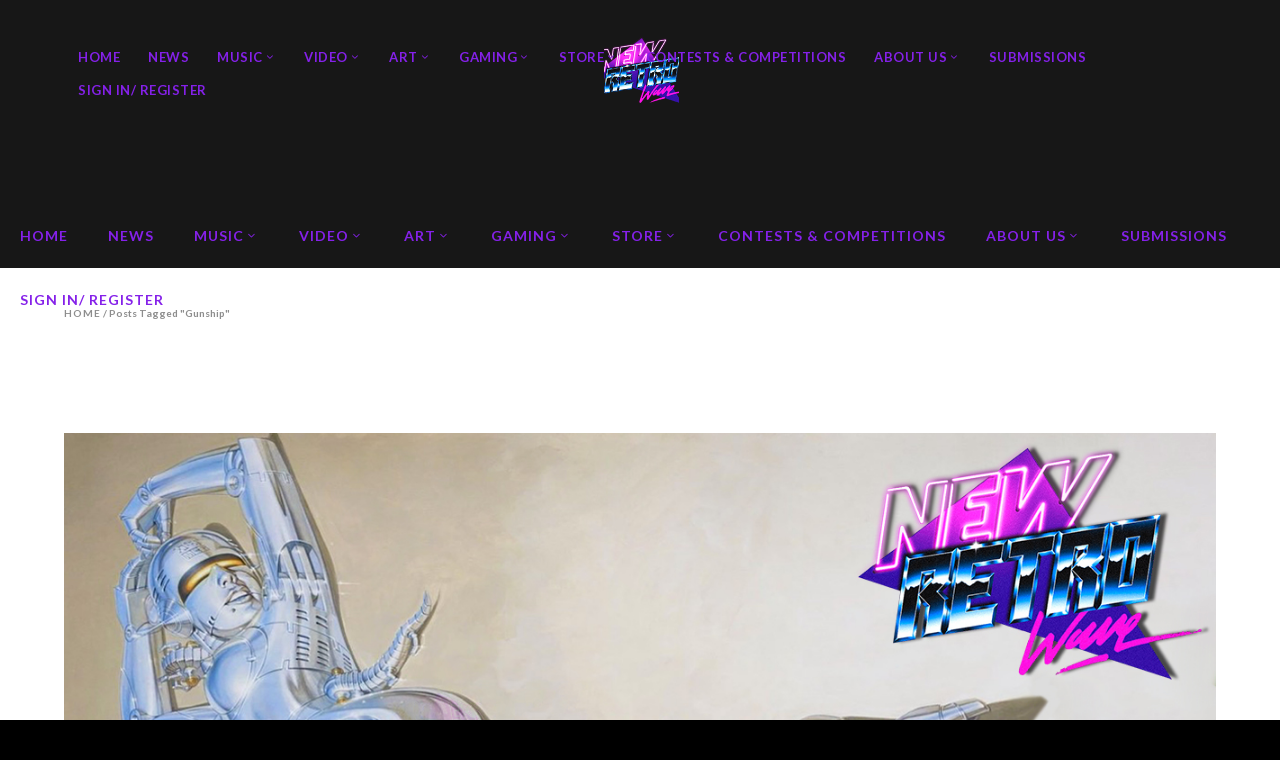

--- FILE ---
content_type: text/html; charset=UTF-8
request_url: https://newretrowave.com/tag/gunship/
body_size: 18065
content:
<!DOCTYPE html>
<html lang="en-US">
<head>
<meta charset="UTF-8"/>
<link rel="profile" href="http://gmpg.org/xfn/11"/>
<link rel="pingback" href="https://newretrowave.com/xmlrpc.php"/>
<meta name="viewport" content="width=device-width,initial-scale=1,user-scalable=no">
<title>Gunship &#8211; NewRetroWave &#8211; Stay Retro! | Live The 80&#039;s Dream!</title>
<meta name='robots' content='max-image-preview:large' />
<script data-no-defer="1" data-ezscrex="false" data-cfasync="false" data-pagespeed-no-defer data-cookieconsent="ignore">
var ctPublicFunctions = {"_ajax_nonce":"54f8304a81","_rest_nonce":"35fd05da19","_ajax_url":"\/wp-admin\/admin-ajax.php","_rest_url":"https:\/\/newretrowave.com\/wp-json\/","data__cookies_type":"none","data__ajax_type":"admin_ajax","data__bot_detector_enabled":"1","data__frontend_data_log_enabled":1,"cookiePrefix":"","wprocket_detected":false,"host_url":"newretrowave.com","text__ee_click_to_select":"Click to select the whole data","text__ee_original_email":"The complete one is","text__ee_got_it":"Got it","text__ee_blocked":"Blocked","text__ee_cannot_connect":"Cannot connect","text__ee_cannot_decode":"Can not decode email. Unknown reason","text__ee_email_decoder":"CleanTalk email decoder","text__ee_wait_for_decoding":"The magic is on the way!","text__ee_decoding_process":"Please wait a few seconds while we decode the contact data."}
</script>
<script data-no-defer="1" data-ezscrex="false" data-cfasync="false" data-pagespeed-no-defer data-cookieconsent="ignore">
var ctPublic = {"_ajax_nonce":"54f8304a81","settings__forms__check_internal":"0","settings__forms__check_external":"0","settings__forms__force_protection":0,"settings__forms__search_test":"1","settings__data__bot_detector_enabled":"1","settings__sfw__anti_crawler":0,"blog_home":"https:\/\/newretrowave.com\/","pixel__setting":"3","pixel__enabled":true,"pixel__url":null,"data__email_check_before_post":"1","data__email_check_exist_post":0,"data__cookies_type":"none","data__key_is_ok":true,"data__visible_fields_required":true,"wl_brandname":"Anti-Spam by CleanTalk","wl_brandname_short":"CleanTalk","ct_checkjs_key":"db02ae3bfd24e5d2ca2a954b3ec6183990afc53d28f27c0939406b8f8763bcf5","emailEncoderPassKey":"1440ce2e181e4730792cbb9fb41fb322","bot_detector_forms_excluded":"W10=","advancedCacheExists":false,"varnishCacheExists":false,"wc_ajax_add_to_cart":true}
</script>
<link rel='dns-prefetch' href='//moderate.cleantalk.org' />
<link rel='dns-prefetch' href='//fonts.googleapis.com' />
<link rel="alternate" type="application/rss+xml" title="NewRetroWave - Stay Retro! | Live The 80&#039;s Dream! &raquo; Feed" href="https://newretrowave.com/feed/" />
<link rel="alternate" type="application/rss+xml" title="NewRetroWave - Stay Retro! | Live The 80&#039;s Dream! &raquo; Comments Feed" href="https://newretrowave.com/comments/feed/" />
<link rel="alternate" type="application/rss+xml" title="NewRetroWave - Stay Retro! | Live The 80&#039;s Dream! &raquo; Gunship Tag Feed" href="https://newretrowave.com/tag/gunship/feed/" />
<!-- <link rel='stylesheet' id='cleantalk-public-css-css' href='https://newretrowave.com/wp-content/plugins/cleantalk-spam-protect/css/cleantalk-public.min.css?ver=6.63_1757545047' type='text/css' media='all' /> -->
<!-- <link rel='stylesheet' id='cleantalk-email-decoder-css-css' href='https://newretrowave.com/wp-content/plugins/cleantalk-spam-protect/css/cleantalk-email-decoder.min.css?ver=6.63_1757545047' type='text/css' media='all' /> -->
<!-- <link rel='stylesheet' id='contact-form-7-css' href='https://newretrowave.com/wp-content/plugins/contact-form-7/includes/css/styles.css?ver=5.9.8' type='text/css' media='all' /> -->
<link rel="stylesheet" type="text/css" href="//newretrowave.com/wp-content/cache/wpfc-minified/2dje1g5m/i0hre.css" media="all"/>
<style id='contact-form-7-inline-css' type='text/css'>
.wpcf7 .wpcf7-recaptcha iframe {margin-bottom: 0;}.wpcf7 .wpcf7-recaptcha[data-align="center"] > div {margin: 0 auto;}.wpcf7 .wpcf7-recaptcha[data-align="right"] > div {margin: 0 0 0 auto;}
</style>
<!-- <link rel='stylesheet' id='magazinevibe-edge-default-style-css' href='https://newretrowave.com/wp-content/themes/magazinevibe/style.css?ver=6.5.6' type='text/css' media='all' /> -->
<!-- <link rel='stylesheet' id='magazinevibe-edge-modules-css' href='https://newretrowave.com/wp-content/themes/magazinevibe/assets/css/modules.min.css?ver=6.5.6' type='text/css' media='all' /> -->
<!-- <link rel='stylesheet' id='magazinevibe-edge-font_awesome-css' href='https://newretrowave.com/wp-content/themes/magazinevibe/assets/css/font-awesome/css/font-awesome.min.css?ver=6.5.6' type='text/css' media='all' /> -->
<!-- <link rel='stylesheet' id='magazinevibe-edge-font_elegant-css' href='https://newretrowave.com/wp-content/themes/magazinevibe/assets/css/elegant-icons/style.min.css?ver=6.5.6' type='text/css' media='all' /> -->
<!-- <link rel='stylesheet' id='magazinevibe-edge-linea_icons-css' href='https://newretrowave.com/wp-content/themes/magazinevibe/assets/css/linea-icons/style.css?ver=6.5.6' type='text/css' media='all' /> -->
<!-- <link rel='stylesheet' id='mediaelement-css' href='https://newretrowave.com/wp-includes/js/mediaelement/mediaelementplayer-legacy.min.css?ver=4.2.17' type='text/css' media='all' /> -->
<!-- <link rel='stylesheet' id='wp-mediaelement-css' href='https://newretrowave.com/wp-includes/js/mediaelement/wp-mediaelement.min.css?ver=6.5.6' type='text/css' media='all' /> -->
<!-- <link rel='stylesheet' id='magazinevibe-edge-style-dynamic-css' href='https://newretrowave.com/wp-content/themes/magazinevibe/assets/css/style_dynamic.css?ver=1719250308' type='text/css' media='all' /> -->
<!-- <link rel='stylesheet' id='magazinevibe-edge-modules-responsive-css' href='https://newretrowave.com/wp-content/themes/magazinevibe/assets/css/modules-responsive.min.css?ver=6.5.6' type='text/css' media='all' /> -->
<!-- <link rel='stylesheet' id='magazinevibe-edge-style-dynamic-responsive-css' href='https://newretrowave.com/wp-content/themes/magazinevibe/assets/css/style_dynamic_responsive.css?ver=1719250308' type='text/css' media='all' /> -->
<!-- <link rel='stylesheet' id='js_composer_front-css' href='https://newretrowave.com/wp-content/plugins/js_composer/assets/css/js_composer.min.css?ver=8.6.1' type='text/css' media='all' /> -->
<link rel="stylesheet" type="text/css" href="//newretrowave.com/wp-content/cache/wpfc-minified/ci7xhju/ftcf5.css" media="all"/>
<link rel='stylesheet' id='magazinevibe-edge-google-fonts-css' href='https://fonts.googleapis.com/css?family=Raleway%3A100%2C100italic%2C200%2C200italic%2C300%2C300italic%2C400%2C400italic%2C500%2C500italic%2C600%2C600italic%2C700%2C700italic%2C800%2C800italic%2C900%2C900italic%7CLato%3A100%2C100italic%2C200%2C200italic%2C300%2C300italic%2C400%2C400italic%2C500%2C500italic%2C600%2C600italic%2C700%2C700italic%2C800%2C800italic%2C900%2C900italic&#038;subset=latin%2Clatin-ext&#038;ver=1.0.0' type='text/css' media='all' />
<script src='//newretrowave.com/wp-content/cache/wpfc-minified/1zrvk4ht/i0hre.js' type="text/javascript"></script>
<!-- <script type="text/javascript" src="https://newretrowave.com/wp-content/plugins/cleantalk-spam-protect/js/apbct-public-bundle.min.js?ver=6.63_1757545047" id="apbct-public-bundle.min-js-js"></script> -->
<script type="text/javascript" src="https://moderate.cleantalk.org/ct-bot-detector-wrapper.js?ver=6.63" id="ct_bot_detector-js" defer="defer" data-wp-strategy="defer"></script>
<script src='//newretrowave.com/wp-content/cache/wpfc-minified/rn9tuh8/ftcf5.js' type="text/javascript"></script>
<!-- <script type="text/javascript" src="https://newretrowave.com/wp-includes/js/jquery/jquery.min.js?ver=3.7.1" id="jquery-core-js"></script> -->
<!-- <script type="text/javascript" src="https://newretrowave.com/wp-includes/js/jquery/jquery-migrate.min.js?ver=3.4.1" id="jquery-migrate-js"></script> -->
<script></script><link rel="https://api.w.org/" href="https://newretrowave.com/wp-json/" /><link rel="alternate" type="application/json" href="https://newretrowave.com/wp-json/wp/v2/tags/283" /><link rel="EditURI" type="application/rsd+xml" title="RSD" href="https://newretrowave.com/xmlrpc.php?rsd" />
<meta name="generator" content="WordPress 6.5.6" />
<script type="text/javascript">
(function(url){
if(/(?:Chrome\/26\.0\.1410\.63 Safari\/537\.31|WordfenceTestMonBot)/.test(navigator.userAgent)){ return; }
var addEvent = function(evt, handler) {
if (window.addEventListener) {
document.addEventListener(evt, handler, false);
} else if (window.attachEvent) {
document.attachEvent('on' + evt, handler);
}
};
var removeEvent = function(evt, handler) {
if (window.removeEventListener) {
document.removeEventListener(evt, handler, false);
} else if (window.detachEvent) {
document.detachEvent('on' + evt, handler);
}
};
var evts = 'contextmenu dblclick drag dragend dragenter dragleave dragover dragstart drop keydown keypress keyup mousedown mousemove mouseout mouseover mouseup mousewheel scroll'.split(' ');
var logHuman = function() {
if (window.wfLogHumanRan) { return; }
window.wfLogHumanRan = true;
var wfscr = document.createElement('script');
wfscr.type = 'text/javascript';
wfscr.async = true;
wfscr.src = url + '&r=' + Math.random();
(document.getElementsByTagName('head')[0]||document.getElementsByTagName('body')[0]).appendChild(wfscr);
for (var i = 0; i < evts.length; i++) {
removeEvent(evts[i], logHuman);
}
};
for (var i = 0; i < evts.length; i++) {
addEvent(evts[i], logHuman);
}
})('//newretrowave.com/?wordfence_lh=1&hid=3BBF56138A7930748D623C028F302980');
</script><meta name="generator" content="Powered by WPBakery Page Builder - drag and drop page builder for WordPress."/>
<meta name="generator" content="Powered by Slider Revolution 6.7.37 - responsive, Mobile-Friendly Slider Plugin for WordPress with comfortable drag and drop interface." />
<link rel="icon" href="https://newretrowave.com/wp-content/uploads/2018/02/cropped-10906530_846941002018082_8508920941385779369_n-1-32x32.jpg" sizes="32x32" />
<link rel="icon" href="https://newretrowave.com/wp-content/uploads/2018/02/cropped-10906530_846941002018082_8508920941385779369_n-1-192x192.jpg" sizes="192x192" />
<link rel="apple-touch-icon" href="https://newretrowave.com/wp-content/uploads/2018/02/cropped-10906530_846941002018082_8508920941385779369_n-1-180x180.jpg" />
<meta name="msapplication-TileImage" content="https://newretrowave.com/wp-content/uploads/2018/02/cropped-10906530_846941002018082_8508920941385779369_n-1-270x270.jpg" />
<script>function setREVStartSize(e){
//window.requestAnimationFrame(function() {
window.RSIW = window.RSIW===undefined ? window.innerWidth : window.RSIW;
window.RSIH = window.RSIH===undefined ? window.innerHeight : window.RSIH;
try {
var pw = document.getElementById(e.c).parentNode.offsetWidth,
newh;
pw = pw===0 || isNaN(pw) || (e.l=="fullwidth" || e.layout=="fullwidth") ? window.RSIW : pw;
e.tabw = e.tabw===undefined ? 0 : parseInt(e.tabw);
e.thumbw = e.thumbw===undefined ? 0 : parseInt(e.thumbw);
e.tabh = e.tabh===undefined ? 0 : parseInt(e.tabh);
e.thumbh = e.thumbh===undefined ? 0 : parseInt(e.thumbh);
e.tabhide = e.tabhide===undefined ? 0 : parseInt(e.tabhide);
e.thumbhide = e.thumbhide===undefined ? 0 : parseInt(e.thumbhide);
e.mh = e.mh===undefined || e.mh=="" || e.mh==="auto" ? 0 : parseInt(e.mh,0);
if(e.layout==="fullscreen" || e.l==="fullscreen")
newh = Math.max(e.mh,window.RSIH);
else{
e.gw = Array.isArray(e.gw) ? e.gw : [e.gw];
for (var i in e.rl) if (e.gw[i]===undefined || e.gw[i]===0) e.gw[i] = e.gw[i-1];
e.gh = e.el===undefined || e.el==="" || (Array.isArray(e.el) && e.el.length==0)? e.gh : e.el;
e.gh = Array.isArray(e.gh) ? e.gh : [e.gh];
for (var i in e.rl) if (e.gh[i]===undefined || e.gh[i]===0) e.gh[i] = e.gh[i-1];
var nl = new Array(e.rl.length),
ix = 0,
sl;
e.tabw = e.tabhide>=pw ? 0 : e.tabw;
e.thumbw = e.thumbhide>=pw ? 0 : e.thumbw;
e.tabh = e.tabhide>=pw ? 0 : e.tabh;
e.thumbh = e.thumbhide>=pw ? 0 : e.thumbh;
for (var i in e.rl) nl[i] = e.rl[i]<window.RSIW ? 0 : e.rl[i];
sl = nl[0];
for (var i in nl) if (sl>nl[i] && nl[i]>0) { sl = nl[i]; ix=i;}
var m = pw>(e.gw[ix]+e.tabw+e.thumbw) ? 1 : (pw-(e.tabw+e.thumbw)) / (e.gw[ix]);
newh =  (e.gh[ix] * m) + (e.tabh + e.thumbh);
}
var el = document.getElementById(e.c);
if (el!==null && el) el.style.height = newh+"px";
el = document.getElementById(e.c+"_wrapper");
if (el!==null && el) {
el.style.height = newh+"px";
el.style.display = "block";
}
} catch(e){
console.log("Failure at Presize of Slider:" + e)
}
//});
};</script>
<style type="text/css" id="wp-custom-css">
/*
You can add your own CSS here.
Click the help icon above to learn more.
*/
body {
background-color: black;
}
header {
background-color: rgba(23, 23, 23, 1);
}		</style>
<noscript><style> .wpb_animate_when_almost_visible { opacity: 1; }</style></noscript></head>
<body class="archive tag tag-gunship tag-283 edgt-core-1.2.2 magazinevibe-ver-2.1 edgtf-smooth-scroll edgtf-grid-1300 edgtf-blog-installed edgtf-header-type3 edgtf-sticky-header-on-scroll-up edgtf-default-mobile-header edgtf-sticky-up-mobile-header edgtf-dropdown-default edgtf- wpb-js-composer js-comp-ver-8.6.1 vc_responsive" itemscope itemtype="http://schema.org/WebPage">
<div class="edgtf-wrapper">
<div class="edgtf-wrapper-inner">
<header class="edgtf-page-header " style="border-bottom: 0;">
<div class="edgtf-logo-area" >
<div class="edgtf-grid">
<div class="edgtf-vertical-align-containers">
<div class="edgtf-position-center">
<div class="edgtf-position-center-inner">
<div class="edgtf-logo-wrapper">
<a href="https://newretrowave.com/" style="height: 68px;">
<img class="edgtf-normal-logo" src="https://newretrowave.com/wp-content/uploads/2018/03/nrw-logo-menu-150x136.png" alt="logo"/>
</a>
</div>
</div>
</div>
</div>
</div>
</div>
<div class="edgtf-menu-area" >
<div class="edgtf-vertical-align-containers">
<div class="edgtf-position-left">
<div class="edgtf-position-left-inner">
<nav class="edgtf-main-menu edgtf-drop-down edgtf-default-nav">
<ul id="menu-principal-menu" class="clearfix"><li id="nav-menu-item-3156" class="menu-item menu-item-type-post_type menu-item-object-page menu-item-home  narrow"><a href="https://newretrowave.com/" class=""><span class="item_outer"><span class="item_inner"><span class="menu_icon_wrapper"><i class="menu_icon null fa"></i></span><span class="item_text">Home</span></span></span></a></li>
<li id="nav-menu-item-5058" class="menu-item menu-item-type-taxonomy menu-item-object-category  narrow"><a href="https://newretrowave.com/category/home/news/" class=""><span class="item_outer"><span class="item_inner"><span class="menu_icon_wrapper"><i class="menu_icon blank fa"></i></span><span class="item_text">News</span></span></span></a></li>
<li id="nav-menu-item-3731" class="menu-item menu-item-type-custom menu-item-object-custom menu-item-has-children  has_sub narrow"><a href="#" class=""><span class="item_outer"><span class="item_inner"><span class="menu_icon_wrapper"><i class="menu_icon blank fa"></i></span><span class="item_text">Music</span><span class="edgtf_menu_arrow arrow_carrot-down"></span></span></span></a>
<div class="second"><div class="inner"><ul>
<li id="nav-menu-item-28083" class="menu-item menu-item-type-custom menu-item-object-custom "><a href="https://newretrowave.bandcamp.com/music" class=""><span class="item_outer"><span class="item_inner"><span class="menu_icon_wrapper"><i class="menu_icon blank fa"></i></span><span class="item_text">NewRetroWave Records</span></span></span></a></li>
<li id="nav-menu-item-7637" class="menu-item menu-item-type-post_type menu-item-object-page "><a href="https://newretrowave.com/nrw-radio/" class=""><span class="item_outer"><span class="item_inner"><span class="menu_icon_wrapper"><i class="menu_icon blank fa"></i></span><span class="item_text">NRW Radio</span></span></span></a></li>
<li id="nav-menu-item-7800" class="menu-item menu-item-type-post_type menu-item-object-page "><a href="https://newretrowave.com/releases/" class=""><span class="item_outer"><span class="item_inner"><span class="menu_icon_wrapper"><i class="menu_icon blank fa"></i></span><span class="item_text">Releases</span></span></span></a></li>
<li id="nav-menu-item-3533" class="menu-item menu-item-type-taxonomy menu-item-object-category "><a href="https://newretrowave.com/category/music/retrowave-articles/" class=""><span class="item_outer"><span class="item_inner"><span class="menu_icon_wrapper"><i class="menu_icon blank fa"></i></span><span class="item_text">Retrowave Articles</span></span></span></a></li>
<li id="nav-menu-item-8210" class="menu-item menu-item-type-post_type menu-item-object-page "><a href="https://newretrowave.com/featured-album/" class=""><span class="item_outer"><span class="item_inner"><span class="menu_icon_wrapper"><i class="menu_icon blank fa"></i></span><span class="item_text">Featured</span></span></span></a></li>
<li id="nav-menu-item-3530" class="menu-item menu-item-type-taxonomy menu-item-object-category "><a href="https://newretrowave.com/category/music/album-reviews/" class=""><span class="item_outer"><span class="item_inner"><span class="menu_icon_wrapper"><i class="menu_icon blank fa"></i></span><span class="item_text">Album Reviews</span></span></span></a></li>
<li id="nav-menu-item-7042" class="menu-item menu-item-type-custom menu-item-object-custom "><a href="https://www.youtube.com/channel/UC2MJUFkCj3lyp1qdD8OGmVQ" class=""><span class="item_outer"><span class="item_inner"><span class="menu_icon_wrapper"><i class="menu_icon blank fa"></i></span><span class="item_text">WeRuleNation</span></span></span></a></li>
</ul></div></div>
</li>
<li id="nav-menu-item-3732" class="menu-item menu-item-type-custom menu-item-object-custom menu-item-has-children  has_sub narrow"><a href="#" class=""><span class="item_outer"><span class="item_inner"><span class="menu_icon_wrapper"><i class="menu_icon blank fa"></i></span><span class="item_text">Video</span><span class="edgtf_menu_arrow arrow_carrot-down"></span></span></span></a>
<div class="second"><div class="inner"><ul>
<li id="nav-menu-item-3306" class="menu-item menu-item-type-taxonomy menu-item-object-category "><a href="https://newretrowave.com/category/video/videodrome/" class=""><span class="item_outer"><span class="item_inner"><span class="menu_icon_wrapper"><i class="menu_icon blank fa"></i></span><span class="item_text">Videodrome</span></span></span></a></li>
<li id="nav-menu-item-3513" class="menu-item menu-item-type-taxonomy menu-item-object-category "><a href="https://newretrowave.com/category/video/retro-movie-reviews/" class=""><span class="item_outer"><span class="item_inner"><span class="menu_icon_wrapper"><i class="menu_icon blank fa"></i></span><span class="item_text">Retro Movie Reviews</span></span></span></a></li>
<li id="nav-menu-item-31797" class="menu-item menu-item-type-post_type menu-item-object-page "><a href="https://newretrowave.com/scytron/" class=""><span class="item_outer"><span class="item_inner"><span class="menu_icon_wrapper"><i class="menu_icon blank fa"></i></span><span class="item_text">Scytron Ent.</span></span></span></a></li>
</ul></div></div>
</li>
<li id="nav-menu-item-3733" class="menu-item menu-item-type-custom menu-item-object-custom menu-item-has-children  has_sub narrow"><a href="#" class=""><span class="item_outer"><span class="item_inner"><span class="menu_icon_wrapper"><i class="menu_icon blank fa"></i></span><span class="item_text">Art</span><span class="edgtf_menu_arrow arrow_carrot-down"></span></span></span></a>
<div class="second"><div class="inner"><ul>
<li id="nav-menu-item-3519" class="menu-item menu-item-type-taxonomy menu-item-object-category "><a href="https://newretrowave.com/category/art/photography/" class=""><span class="item_outer"><span class="item_inner"><span class="menu_icon_wrapper"><i class="menu_icon blank fa"></i></span><span class="item_text">Photography</span></span></span></a></li>
<li id="nav-menu-item-3520" class="menu-item menu-item-type-taxonomy menu-item-object-category "><a href="https://newretrowave.com/category/art/retrowave-artwork/" class=""><span class="item_outer"><span class="item_inner"><span class="menu_icon_wrapper"><i class="menu_icon blank fa"></i></span><span class="item_text">Retrowave Artwork</span></span></span></a></li>
<li id="nav-menu-item-7044" class="menu-item menu-item-type-taxonomy menu-item-object-category "><a href="https://newretrowave.com/category/comic-reviews/" class=""><span class="item_outer"><span class="item_inner"><span class="menu_icon_wrapper"><i class="menu_icon blank fa"></i></span><span class="item_text">Comic Reviews</span></span></span></a></li>
</ul></div></div>
</li>
<li id="nav-menu-item-3734" class="menu-item menu-item-type-custom menu-item-object-custom menu-item-has-children  has_sub narrow"><a href="#" class=""><span class="item_outer"><span class="item_inner"><span class="menu_icon_wrapper"><i class="menu_icon blank fa"></i></span><span class="item_text">Gaming</span><span class="edgtf_menu_arrow arrow_carrot-down"></span></span></span></a>
<div class="second"><div class="inner"><ul>
<li id="nav-menu-item-3522" class="menu-item menu-item-type-taxonomy menu-item-object-category "><a href="https://newretrowave.com/category/gaming/game-reviews/" class=""><span class="item_outer"><span class="item_inner"><span class="menu_icon_wrapper"><i class="menu_icon blank fa"></i></span><span class="item_text">Game Reviews</span></span></span></a></li>
<li id="nav-menu-item-3524" class="menu-item menu-item-type-taxonomy menu-item-object-category "><a href="https://newretrowave.com/category/gaming/gaming-videos/" class=""><span class="item_outer"><span class="item_inner"><span class="menu_icon_wrapper"><i class="menu_icon blank fa"></i></span><span class="item_text">Gaming Videos</span></span></span></a></li>
</ul></div></div>
</li>
<li id="nav-menu-item-3163" class="menu-item menu-item-type-custom menu-item-object-custom menu-item-has-children  has_sub narrow"><a href="#" class=""><span class="item_outer"><span class="item_inner"><span class="menu_icon_wrapper"><i class="menu_icon blank fa"></i></span><span class="item_text">Store</span><span class="edgtf_menu_arrow arrow_carrot-down"></span></span></span></a>
<div class="second"><div class="inner"><ul>
<li id="nav-menu-item-3179" class="menu-item menu-item-type-custom menu-item-object-custom "><a target="_blank" href="https://akadewear.com/" class=""><span class="item_outer"><span class="item_inner"><span class="menu_icon_wrapper"><i class="menu_icon blank fa"></i></span><span class="item_text">Akade Wear</span></span></span></a></li>
<li id="nav-menu-item-7041" class="menu-item menu-item-type-custom menu-item-object-custom "><a target="_blank" href="https://newretrowave.bandcamp.com" class=""><span class="item_outer"><span class="item_inner"><span class="menu_icon_wrapper"><i class="menu_icon blank fa"></i></span><span class="item_text">NRW Records Store</span></span></span></a></li>
</ul></div></div>
</li>
<li id="nav-menu-item-3402" class="menu-item menu-item-type-taxonomy menu-item-object-category  narrow"><a href="https://newretrowave.com/category/contests-competitions/" class=""><span class="item_outer"><span class="item_inner"><span class="menu_icon_wrapper"><i class="menu_icon blank fa"></i></span><span class="item_text">Contests &amp; Competitions</span></span></span></a></li>
<li id="nav-menu-item-3407" class="menu-item menu-item-type-post_type menu-item-object-page menu-item-has-children  has_sub narrow"><a href="https://newretrowave.com/about-us/" class=""><span class="item_outer"><span class="item_inner"><span class="menu_icon_wrapper"><i class="menu_icon blank fa"></i></span><span class="item_text">About Us</span><span class="edgtf_menu_arrow arrow_carrot-down"></span></span></span></a>
<div class="second"><div class="inner"><ul>
<li id="nav-menu-item-3782" class="menu-item menu-item-type-post_type menu-item-object-page "><a href="https://newretrowave.com/our-team/" class=""><span class="item_outer"><span class="item_inner"><span class="menu_icon_wrapper"><i class="menu_icon blank fa"></i></span><span class="item_text">Our Team</span></span></span></a></li>
<li id="nav-menu-item-3781" class="menu-item menu-item-type-post_type menu-item-object-page "><a href="https://newretrowave.com/contact/" class=""><span class="item_outer"><span class="item_inner"><span class="menu_icon_wrapper"><i class="menu_icon blank fa"></i></span><span class="item_text">Contact</span></span></span></a></li>
</ul></div></div>
</li>
<li id="nav-menu-item-7342" class="menu-item menu-item-type-custom menu-item-object-custom  narrow"><a href="https://newretrowave.com/submissions" class=""><span class="item_outer"><span class="item_inner"><span class="menu_icon_wrapper"><i class="menu_icon blank fa"></i></span><span class="item_text">Submissions</span></span></span></a></li>
<li id="nav-menu-item-3843" class="menu-item menu-item-type-custom menu-item-object-custom  narrow"><a href="/wp-login.php" class=""><span class="item_outer"><span class="item_inner"><span class="menu_icon_wrapper"><i class="menu_icon blank fa"></i></span><span class="item_text">Sign In/ Register</span></span></span></a></li>
</ul></nav>
</div>
</div>
<div class="edgtf-position-right">
<div class="edgtf-position-right-inner">
</div>
</div>
</div>
</div>
<div class="edgtf-sticky-header">
<div class="edgtf-sticky-holder">
<div class="edgtf-grid">
<div class=" edgtf-vertical-align-containers">
<div class="edgtf-position-left">
<div class="edgtf-position-left-inner">
<div class="edgtf-logo-wrapper">
<a href="https://newretrowave.com/" style="height: 47px;">
<img class="edgtf-normal-logo" src="https://newretrowave.com/wp-content/uploads/2018/03/nrw-logo-menu-small.png" alt="logo"/>
</a>
</div>
</div>
</div>
<div class="edgtf-position-right">
<div class="edgtf-position-right-inner">
<nav class="edgtf-main-menu edgtf-drop-down edgtf-sticky-nav">
<ul id="menu-principal-menu-1" class="clearfix"><li id="sticky-nav-menu-item-3156" class="menu-item menu-item-type-post_type menu-item-object-page menu-item-home  narrow"><a href="https://newretrowave.com/" class=""><span class="item_outer"><span class="item_inner"><span class="menu_icon_wrapper"><i class="menu_icon null fa"></i></span><span class="item_text">Home</span></span></span></a></li>
<li id="sticky-nav-menu-item-5058" class="menu-item menu-item-type-taxonomy menu-item-object-category  narrow"><a href="https://newretrowave.com/category/home/news/" class=""><span class="item_outer"><span class="item_inner"><span class="menu_icon_wrapper"><i class="menu_icon blank fa"></i></span><span class="item_text">News</span></span></span></a></li>
<li id="sticky-nav-menu-item-3731" class="menu-item menu-item-type-custom menu-item-object-custom menu-item-has-children  has_sub narrow"><a href="#" class=""><span class="item_outer"><span class="item_inner"><span class="menu_icon_wrapper"><i class="menu_icon blank fa"></i></span><span class="item_text">Music</span><span class="edgtf_menu_arrow arrow_carrot-down"></span></span></span></a>
<div class="second"><div class="inner"><ul>
<li id="sticky-nav-menu-item-28083" class="menu-item menu-item-type-custom menu-item-object-custom "><a href="https://newretrowave.bandcamp.com/music" class=""><span class="item_outer"><span class="item_inner"><span class="menu_icon_wrapper"><i class="menu_icon blank fa"></i></span><span class="item_text">NewRetroWave Records</span></span></span></a></li>
<li id="sticky-nav-menu-item-7637" class="menu-item menu-item-type-post_type menu-item-object-page "><a href="https://newretrowave.com/nrw-radio/" class=""><span class="item_outer"><span class="item_inner"><span class="menu_icon_wrapper"><i class="menu_icon blank fa"></i></span><span class="item_text">NRW Radio</span></span></span></a></li>
<li id="sticky-nav-menu-item-7800" class="menu-item menu-item-type-post_type menu-item-object-page "><a href="https://newretrowave.com/releases/" class=""><span class="item_outer"><span class="item_inner"><span class="menu_icon_wrapper"><i class="menu_icon blank fa"></i></span><span class="item_text">Releases</span></span></span></a></li>
<li id="sticky-nav-menu-item-3533" class="menu-item menu-item-type-taxonomy menu-item-object-category "><a href="https://newretrowave.com/category/music/retrowave-articles/" class=""><span class="item_outer"><span class="item_inner"><span class="menu_icon_wrapper"><i class="menu_icon blank fa"></i></span><span class="item_text">Retrowave Articles</span></span></span></a></li>
<li id="sticky-nav-menu-item-8210" class="menu-item menu-item-type-post_type menu-item-object-page "><a href="https://newretrowave.com/featured-album/" class=""><span class="item_outer"><span class="item_inner"><span class="menu_icon_wrapper"><i class="menu_icon blank fa"></i></span><span class="item_text">Featured</span></span></span></a></li>
<li id="sticky-nav-menu-item-3530" class="menu-item menu-item-type-taxonomy menu-item-object-category "><a href="https://newretrowave.com/category/music/album-reviews/" class=""><span class="item_outer"><span class="item_inner"><span class="menu_icon_wrapper"><i class="menu_icon blank fa"></i></span><span class="item_text">Album Reviews</span></span></span></a></li>
<li id="sticky-nav-menu-item-7042" class="menu-item menu-item-type-custom menu-item-object-custom "><a href="https://www.youtube.com/channel/UC2MJUFkCj3lyp1qdD8OGmVQ" class=""><span class="item_outer"><span class="item_inner"><span class="menu_icon_wrapper"><i class="menu_icon blank fa"></i></span><span class="item_text">WeRuleNation</span></span></span></a></li>
</ul></div></div>
</li>
<li id="sticky-nav-menu-item-3732" class="menu-item menu-item-type-custom menu-item-object-custom menu-item-has-children  has_sub narrow"><a href="#" class=""><span class="item_outer"><span class="item_inner"><span class="menu_icon_wrapper"><i class="menu_icon blank fa"></i></span><span class="item_text">Video</span><span class="edgtf_menu_arrow arrow_carrot-down"></span></span></span></a>
<div class="second"><div class="inner"><ul>
<li id="sticky-nav-menu-item-3306" class="menu-item menu-item-type-taxonomy menu-item-object-category "><a href="https://newretrowave.com/category/video/videodrome/" class=""><span class="item_outer"><span class="item_inner"><span class="menu_icon_wrapper"><i class="menu_icon blank fa"></i></span><span class="item_text">Videodrome</span></span></span></a></li>
<li id="sticky-nav-menu-item-3513" class="menu-item menu-item-type-taxonomy menu-item-object-category "><a href="https://newretrowave.com/category/video/retro-movie-reviews/" class=""><span class="item_outer"><span class="item_inner"><span class="menu_icon_wrapper"><i class="menu_icon blank fa"></i></span><span class="item_text">Retro Movie Reviews</span></span></span></a></li>
<li id="sticky-nav-menu-item-31797" class="menu-item menu-item-type-post_type menu-item-object-page "><a href="https://newretrowave.com/scytron/" class=""><span class="item_outer"><span class="item_inner"><span class="menu_icon_wrapper"><i class="menu_icon blank fa"></i></span><span class="item_text">Scytron Ent.</span></span></span></a></li>
</ul></div></div>
</li>
<li id="sticky-nav-menu-item-3733" class="menu-item menu-item-type-custom menu-item-object-custom menu-item-has-children  has_sub narrow"><a href="#" class=""><span class="item_outer"><span class="item_inner"><span class="menu_icon_wrapper"><i class="menu_icon blank fa"></i></span><span class="item_text">Art</span><span class="edgtf_menu_arrow arrow_carrot-down"></span></span></span></a>
<div class="second"><div class="inner"><ul>
<li id="sticky-nav-menu-item-3519" class="menu-item menu-item-type-taxonomy menu-item-object-category "><a href="https://newretrowave.com/category/art/photography/" class=""><span class="item_outer"><span class="item_inner"><span class="menu_icon_wrapper"><i class="menu_icon blank fa"></i></span><span class="item_text">Photography</span></span></span></a></li>
<li id="sticky-nav-menu-item-3520" class="menu-item menu-item-type-taxonomy menu-item-object-category "><a href="https://newretrowave.com/category/art/retrowave-artwork/" class=""><span class="item_outer"><span class="item_inner"><span class="menu_icon_wrapper"><i class="menu_icon blank fa"></i></span><span class="item_text">Retrowave Artwork</span></span></span></a></li>
<li id="sticky-nav-menu-item-7044" class="menu-item menu-item-type-taxonomy menu-item-object-category "><a href="https://newretrowave.com/category/comic-reviews/" class=""><span class="item_outer"><span class="item_inner"><span class="menu_icon_wrapper"><i class="menu_icon blank fa"></i></span><span class="item_text">Comic Reviews</span></span></span></a></li>
</ul></div></div>
</li>
<li id="sticky-nav-menu-item-3734" class="menu-item menu-item-type-custom menu-item-object-custom menu-item-has-children  has_sub narrow"><a href="#" class=""><span class="item_outer"><span class="item_inner"><span class="menu_icon_wrapper"><i class="menu_icon blank fa"></i></span><span class="item_text">Gaming</span><span class="edgtf_menu_arrow arrow_carrot-down"></span></span></span></a>
<div class="second"><div class="inner"><ul>
<li id="sticky-nav-menu-item-3522" class="menu-item menu-item-type-taxonomy menu-item-object-category "><a href="https://newretrowave.com/category/gaming/game-reviews/" class=""><span class="item_outer"><span class="item_inner"><span class="menu_icon_wrapper"><i class="menu_icon blank fa"></i></span><span class="item_text">Game Reviews</span></span></span></a></li>
<li id="sticky-nav-menu-item-3524" class="menu-item menu-item-type-taxonomy menu-item-object-category "><a href="https://newretrowave.com/category/gaming/gaming-videos/" class=""><span class="item_outer"><span class="item_inner"><span class="menu_icon_wrapper"><i class="menu_icon blank fa"></i></span><span class="item_text">Gaming Videos</span></span></span></a></li>
</ul></div></div>
</li>
<li id="sticky-nav-menu-item-3163" class="menu-item menu-item-type-custom menu-item-object-custom menu-item-has-children  has_sub narrow"><a href="#" class=""><span class="item_outer"><span class="item_inner"><span class="menu_icon_wrapper"><i class="menu_icon blank fa"></i></span><span class="item_text">Store</span><span class="edgtf_menu_arrow arrow_carrot-down"></span></span></span></a>
<div class="second"><div class="inner"><ul>
<li id="sticky-nav-menu-item-3179" class="menu-item menu-item-type-custom menu-item-object-custom "><a target="_blank" href="https://akadewear.com/" class=""><span class="item_outer"><span class="item_inner"><span class="menu_icon_wrapper"><i class="menu_icon blank fa"></i></span><span class="item_text">Akade Wear</span></span></span></a></li>
<li id="sticky-nav-menu-item-7041" class="menu-item menu-item-type-custom menu-item-object-custom "><a target="_blank" href="https://newretrowave.bandcamp.com" class=""><span class="item_outer"><span class="item_inner"><span class="menu_icon_wrapper"><i class="menu_icon blank fa"></i></span><span class="item_text">NRW Records Store</span></span></span></a></li>
</ul></div></div>
</li>
<li id="sticky-nav-menu-item-3402" class="menu-item menu-item-type-taxonomy menu-item-object-category  narrow"><a href="https://newretrowave.com/category/contests-competitions/" class=""><span class="item_outer"><span class="item_inner"><span class="menu_icon_wrapper"><i class="menu_icon blank fa"></i></span><span class="item_text">Contests &amp; Competitions</span></span></span></a></li>
<li id="sticky-nav-menu-item-3407" class="menu-item menu-item-type-post_type menu-item-object-page menu-item-has-children  has_sub narrow"><a href="https://newretrowave.com/about-us/" class=""><span class="item_outer"><span class="item_inner"><span class="menu_icon_wrapper"><i class="menu_icon blank fa"></i></span><span class="item_text">About Us</span><span class="edgtf_menu_arrow arrow_carrot-down"></span></span></span></a>
<div class="second"><div class="inner"><ul>
<li id="sticky-nav-menu-item-3782" class="menu-item menu-item-type-post_type menu-item-object-page "><a href="https://newretrowave.com/our-team/" class=""><span class="item_outer"><span class="item_inner"><span class="menu_icon_wrapper"><i class="menu_icon blank fa"></i></span><span class="item_text">Our Team</span></span></span></a></li>
<li id="sticky-nav-menu-item-3781" class="menu-item menu-item-type-post_type menu-item-object-page "><a href="https://newretrowave.com/contact/" class=""><span class="item_outer"><span class="item_inner"><span class="menu_icon_wrapper"><i class="menu_icon blank fa"></i></span><span class="item_text">Contact</span></span></span></a></li>
</ul></div></div>
</li>
<li id="sticky-nav-menu-item-7342" class="menu-item menu-item-type-custom menu-item-object-custom  narrow"><a href="https://newretrowave.com/submissions" class=""><span class="item_outer"><span class="item_inner"><span class="menu_icon_wrapper"><i class="menu_icon blank fa"></i></span><span class="item_text">Submissions</span></span></span></a></li>
<li id="sticky-nav-menu-item-3843" class="menu-item menu-item-type-custom menu-item-object-custom  narrow"><a href="/wp-login.php" class=""><span class="item_outer"><span class="item_inner"><span class="menu_icon_wrapper"><i class="menu_icon blank fa"></i></span><span class="item_text">Sign In/ Register</span></span></span></a></li>
</ul></nav>
</div>
</div>
</div>
</div>
</div>
</div>
</header>
<header class="edgtf-mobile-header">
<div class="edgtf-mobile-header-inner">
<div class="edgtf-mobile-header-holder">
<div class="edgtf-grid">
<div class="edgtf-vertical-align-containers">
<div class="edgtf-mobile-menu-opener">
<a href="javascript:void(0)">
<span class="edgtf-mobile-opener-icon-holder">
<span class="edgtf-mobile-menu-icon"></span>
<span class="edgtf-mobile-menu-text edgtf-default-mobile-icon">MENU</span>
</span>
</a>
</div>
<div class="edgtf-position-center">
<div class="edgtf-position-center-inner">
<div class="edgtf-mobile-logo-wrapper">
<a href="https://newretrowave.com/" style="height: 68px">
<img src="https://newretrowave.com/wp-content/uploads/2018/03/nrw-logo-menu-150x136.png" alt="mobile-logo"/>
</a>
</div>
</div>
</div>
<div class="edgtf-position-right">
<div class="edgtf-position-right-inner">
</div>
</div>
</div> <!-- close .edgtf-vertical-align-containers -->
</div>
</div>
<nav class="edgtf-mobile-nav">
<div class="edgtf-grid">
<ul id="menu-mobile-menu-final" class=""><li id="mobile-menu-item-3806" class="menu-item menu-item-type-post_type menu-item-object-page menu-item-home menu-item-has-children  has_sub"><a href="https://newretrowave.com/" class=""><span>Home</span></a><span class="mobile_arrow"><i class="edgtf-sub-arrow fa fa-angle-right"></i><i class="fa fa-angle-down"></i></span>
<ul class="sub_menu">
<li id="mobile-menu-item-22483" class="menu-item menu-item-type-post_type menu-item-object-page "><a href="https://newretrowave.com/forum/" class=""><span>Forum</span></a></li>
<li id="mobile-menu-item-22484" class="menu-item menu-item-type-post_type menu-item-object-page "><a href="https://newretrowave.com/nrw-guestbook/" class=""><span>NRW Guestbook</span></a></li>
</ul>
</li>
<li id="mobile-menu-item-7226" class="menu-item menu-item-type-taxonomy menu-item-object-category "><a href="https://newretrowave.com/category/home/news/" class=""><span>News</span></a></li>
<li id="mobile-menu-item-3796" class="menu-item menu-item-type-taxonomy menu-item-object-category menu-item-has-children  has_sub"><a href="https://newretrowave.com/category/music/" class=""><span>Music</span></a><span class="mobile_arrow"><i class="edgtf-sub-arrow fa fa-angle-right"></i><i class="fa fa-angle-down"></i></span>
<ul class="sub_menu">
<li id="mobile-menu-item-28084" class="menu-item menu-item-type-custom menu-item-object-custom "><a href="https://newretrowave.bandcamp.com/music" class=""><span>NewRetroWave Records</span></a></li>
<li id="mobile-menu-item-7630" class="menu-item menu-item-type-post_type menu-item-object-page "><a href="https://newretrowave.com/nrw-radio/" class=""><span>NRW Radio</span></a></li>
<li id="mobile-menu-item-7801" class="menu-item menu-item-type-post_type menu-item-object-page "><a href="https://newretrowave.com/releases/" class=""><span>Releases</span></a></li>
<li id="mobile-menu-item-3800" class="menu-item menu-item-type-taxonomy menu-item-object-category "><a href="https://newretrowave.com/category/music/retrowave-articles/" class=""><span>Retrowave Articles</span></a></li>
<li id="mobile-menu-item-8209" class="menu-item menu-item-type-post_type menu-item-object-page "><a href="https://newretrowave.com/featured-album/" class=""><span>Featured Album</span></a></li>
<li id="mobile-menu-item-3797" class="menu-item menu-item-type-taxonomy menu-item-object-category "><a href="https://newretrowave.com/category/music/album-reviews/" class=""><span>Album Reviews</span></a></li>
<li id="mobile-menu-item-7051" class="menu-item menu-item-type-custom menu-item-object-custom "><a href="https://www.youtube.com/channel/UC2MJUFkCj3lyp1qdD8OGmVQ" class=""><span>WeRuleNation</span></a></li>
</ul>
</li>
<li id="mobile-menu-item-3803" class="menu-item menu-item-type-taxonomy menu-item-object-category menu-item-has-children  has_sub"><a href="https://newretrowave.com/category/video/" class=""><span>Video</span></a><span class="mobile_arrow"><i class="edgtf-sub-arrow fa fa-angle-right"></i><i class="fa fa-angle-down"></i></span>
<ul class="sub_menu">
<li id="mobile-menu-item-3804" class="menu-item menu-item-type-taxonomy menu-item-object-category "><a href="https://newretrowave.com/category/video/retro-movie-reviews/" class=""><span>Retro Movie Reviews</span></a></li>
<li id="mobile-menu-item-3805" class="menu-item menu-item-type-taxonomy menu-item-object-category "><a href="https://newretrowave.com/category/video/videodrome/" class=""><span>Videodrome</span></a></li>
</ul>
</li>
<li id="mobile-menu-item-3784" class="menu-item menu-item-type-taxonomy menu-item-object-category menu-item-has-children  has_sub"><a href="https://newretrowave.com/category/art/" class=""><span>Art</span></a><span class="mobile_arrow"><i class="edgtf-sub-arrow fa fa-angle-right"></i><i class="fa fa-angle-down"></i></span>
<ul class="sub_menu">
<li id="mobile-menu-item-3786" class="menu-item menu-item-type-taxonomy menu-item-object-category "><a href="https://newretrowave.com/category/art/photography/" class=""><span>Photography</span></a></li>
<li id="mobile-menu-item-3787" class="menu-item menu-item-type-taxonomy menu-item-object-category "><a href="https://newretrowave.com/category/art/retrowave-artwork/" class=""><span>Retrowave Artwork</span></a></li>
<li id="mobile-menu-item-7187" class="menu-item menu-item-type-taxonomy menu-item-object-category "><a href="https://newretrowave.com/category/comic-reviews/" class=""><span>Comic Reviews</span></a></li>
</ul>
</li>
<li id="mobile-menu-item-3789" class="menu-item menu-item-type-taxonomy menu-item-object-category menu-item-has-children  has_sub"><a href="https://newretrowave.com/category/gaming/" class=""><span>Gaming</span></a><span class="mobile_arrow"><i class="edgtf-sub-arrow fa fa-angle-right"></i><i class="fa fa-angle-down"></i></span>
<ul class="sub_menu">
<li id="mobile-menu-item-3790" class="menu-item menu-item-type-taxonomy menu-item-object-category "><a href="https://newretrowave.com/category/gaming/game-reviews/" class=""><span>Game Reviews</span></a></li>
<li id="mobile-menu-item-3791" class="menu-item menu-item-type-taxonomy menu-item-object-category "><a href="https://newretrowave.com/category/gaming/gaming-videos/" class=""><span>Gaming Videos</span></a></li>
</ul>
</li>
<li id="mobile-menu-item-3788" class="menu-item menu-item-type-taxonomy menu-item-object-category "><a href="https://newretrowave.com/category/contests-competitions/" class=""><span>Contests &#038; Competitions</span></a></li>
<li id="mobile-menu-item-7055" class="menu-item menu-item-type-taxonomy menu-item-object-category menu-item-has-children  has_sub"><a href="https://newretrowave.com/category/nrw-store/" class=""><span>NRW Store</span></a><span class="mobile_arrow"><i class="edgtf-sub-arrow fa fa-angle-right"></i><i class="fa fa-angle-down"></i></span>
<ul class="sub_menu">
<li id="mobile-menu-item-7053" class="menu-item menu-item-type-custom menu-item-object-custom "><a target="_blank" href="https://akadewear.com" class=""><span>Akade Wear</span></a></li>
<li id="mobile-menu-item-7054" class="menu-item menu-item-type-custom menu-item-object-custom "><a target="_blank" href="https://newretrowave.bandcamp.com" class=""><span>NRW Records Store</span></a></li>
</ul>
</li>
<li id="mobile-menu-item-7343" class="menu-item menu-item-type-custom menu-item-object-custom "><a href="https://newretrowave.com/submissions" class=""><span>Submissions</span></a></li>
<li id="mobile-menu-item-3807" class="menu-item menu-item-type-post_type menu-item-object-page "><a href="https://newretrowave.com/about-us/" class=""><span>About Us</span></a></li>
<li id="mobile-menu-item-22532" class="menu-item menu-item-type-custom menu-item-object-custom "><a href="https://newretrowave.com/wp-login.php" class=""><span>Sign In/ Register</span></a></li>
</ul>    </div>
</nav>
</div>
</header> <!-- close .edgtf-mobile-header -->
<a id='edgtf-back-to-top'  href='#'>
<span class="edgtf-icon-stack">
<i class="edgtf-icon-linea-icon icon-arrows-up  " ></i>                </span>
</a>
<div class="edgtf-content" style="margin-top: -204px">
<div class="edgtf-content-inner">
<div class="edgtf-title edgtf-breadcrumbs-type edgtf-content-left-alignment" style="height:289px;" data-height="289" >
<div class="edgtf-title-image"></div>
<div class="edgtf-title-holder" style="height:85px;padding-top: 204px;">
<div class="edgtf-container clearfix">
<div class="edgtf-container-inner">
<div class="edgtf-title-subtitle-holder" style="">
<div class="edgtf-title-subtitle-holder-inner">
<div class="edgtf-breadcrumbs-holder"> <div class="edgtf-breadcrumbs"><div class="edgtf-breadcrumbs-inner"><a href="https://newretrowave.com/">Home</a><span class="edgtf-delimiter">&nbsp;/&nbsp;</span><span class="edgtf-current">Posts Tagged "Gunship"</span></div></div></div>
</div>
</div>
</div>
</div>
</div>
</div>
<div class="edgtf-container">
<div class="edgtf-container-inner clearfix">
<div class="edgtf-blog-holder edgtf-blog-type-standard">
<article id="post-41489" class="post-41489 post type-post status-publish format-standard has-post-thumbnail hentry category-best-of-2023 category-music category-news category-synthwave tag-a-l-l-i-s-o-n tag-adieu-aru tag-demin tag-gunship tag-hotel-pools tag-katarsi tag-korizon tag-krosia tag-l-y-n-x tag-makeup-and-vanity-set tag-pylot tag-sferro tag-timecop tag-top-10-2023 tag-top-10-retrowave-albums-2023 tag-top-10-synthwave-albums-2023 tag-viq tag-wice">
<div class="edgtf-post-content">
<div class="edgtf-post-image">
<a itemprop="url" href="https://newretrowave.com/2024/01/10/top-10-synthwave-albums-of-2023/" title="Top 10 Synthwave Albums of 2023">
<img width="1280" height="672" src="https://newretrowave.com/wp-content/uploads/2023/01/Top-10-Synthwave-Albums-of-2022.jpg" class="attachment-magazinevibe_edge_post_feature_image size-magazinevibe_edge_post_feature_image wp-post-image" alt="Top 10 Synthwave Albums of 2023" decoding="async" fetchpriority="high" srcset="https://newretrowave.com/wp-content/uploads/2023/01/Top-10-Synthwave-Albums-of-2022.jpg 1280w, https://newretrowave.com/wp-content/uploads/2023/01/Top-10-Synthwave-Albums-of-2022-300x158.jpg 300w, https://newretrowave.com/wp-content/uploads/2023/01/Top-10-Synthwave-Albums-of-2022-768x403.jpg 768w, https://newretrowave.com/wp-content/uploads/2023/01/Top-10-Synthwave-Albums-of-2022-1024x538.jpg 1024w" sizes="(max-width: 1280px) 100vw, 1280px" />		</a>
</div>
<div class="edgtf-post-title-area">
<h2 itemprop="name" class="entry-title edgtf-post-title">
<a itemprop="url" href="https://newretrowave.com/2024/01/10/top-10-synthwave-albums-of-2023/" title="Top 10 Synthwave Albums of 2023">Top 10 Synthwave Albums of 2023</a>
</h2>
<div class="edgtf-post-info">
<div itemprop="dateCreated" class="edgtf-post-info-date entry-date updated">
<a itemprop="url" href="https://newretrowave.com/2024/01/">
10th January 2024        	</a>
<meta itemprop="interactionCount" content="UserComments: 0"/>
</div><div class="edgtf-post-info-time">8:17 am</div><div class="edgtf-post-info-category"><a href="https://newretrowave.com/category/best-of-2023/" rel="category tag">Best of 2023</a> <a href="https://newretrowave.com/category/music/" rel="category tag">Music</a> <a href="https://newretrowave.com/category/home/news/" rel="category tag">News</a> <a href="https://newretrowave.com/category/synthwave/" rel="category tag">Synthwave</a></div><div class="edgtf-post-info-author"><a itemprop="author" class="edgtf-post-info-author-link" href="https://newretrowave.com/author/andrew-zistler/">Andrew Zistler</a></div><div class="edgtf-post-info-comments-holder"><a itemprop="url" class="edgtf-post-info-comments" href="https://newretrowave.com/2024/01/10/top-10-synthwave-albums-of-2023/#respond" target="_self">0</a></div><div class="edgtf-blog-like"><a href="#" class="edgtf-like" id="edgtf-like-41489-636" title="Like this" data-post-id="41489"><span>3</span><input type="hidden" id="edgtf_like_nonce_41489" name="edgtf_like_nonce_41489" value="9829c23b22" /><input type="hidden" name="_wp_http_referer" value="/tag/gunship/" /></a></div>
<div class="edgtf-blog-share"></div>
</div>
</div>
<p class="edgtf-post-excerpt">It has been an honor to watch the synthwave genre grow and evolve over the past few years. We are continually astounded by the sonic innovation our community shows - and 2023 has been no different! There's a touch of every subgenre of synth in</p>
<div class="edgtf-post-read-more-holder">
<a href="https://newretrowave.com/2024/01/10/top-10-synthwave-albums-of-2023/" target="_self"  class="edgtf-btn edgtf-btn-small edgtf-btn-shadow"  >    <span class="edgtf-btn-text">READ MORE</span>    </a>		</div>
</div>
<div class="edgtf-single-tags-holder">
<h6 class="edgtf-single-tags-title">POST TAGS:</h6>
<div class="edgtf-tags">
<a href="https://newretrowave.com/tag/a-l-l-i-s-o-n/" rel="tag">a.l.l.i.s.o.n</a><a href="https://newretrowave.com/tag/adieu-aru/" rel="tag">Adieu Aru</a><a href="https://newretrowave.com/tag/demin/" rel="tag">Demin</a><a href="https://newretrowave.com/tag/gunship/" rel="tag">Gunship</a><a href="https://newretrowave.com/tag/hotel-pools/" rel="tag">Hotel Pools</a><a href="https://newretrowave.com/tag/katarsi/" rel="tag">Katarsi</a><a href="https://newretrowave.com/tag/korizon/" rel="tag">Korizon</a><a href="https://newretrowave.com/tag/krosia/" rel="tag">Krosia</a><a href="https://newretrowave.com/tag/l-y-n-x/" rel="tag">l y n x</a><a href="https://newretrowave.com/tag/makeup-and-vanity-set/" rel="tag">Makeup and Vanity Set</a><a href="https://newretrowave.com/tag/pylot/" rel="tag">Pylot</a><a href="https://newretrowave.com/tag/sferro/" rel="tag">sferro</a><a href="https://newretrowave.com/tag/timecop/" rel="tag">timecop</a><a href="https://newretrowave.com/tag/top-10-2023/" rel="tag">top 10 2023</a><a href="https://newretrowave.com/tag/top-10-retrowave-albums-2023/" rel="tag">top 10 retrowave albums 2023</a><a href="https://newretrowave.com/tag/top-10-synthwave-albums-2023/" rel="tag">Top 10 synthwave albums 2023</a><a href="https://newretrowave.com/tag/viq/" rel="tag">VIQ</a><a href="https://newretrowave.com/tag/wice/" rel="tag">wice</a>		</div>
</div>
</article><article id="post-39529" class="post-39529 post type-post status-publish format-standard has-post-thumbnail hentry category-best-of-2022 category-home category-music category-news category-retrowave-articles tag-alex tag-all-the-damn-vampires tag-best-of-2022 tag-cassiopeia tag-collabs tag-dreamreaper tag-dryve tag-earmake tag-ezra-hyte tag-fury-weekend tag-futurecop tag-gunship tag-josh-dally tag-magnavolt tag-miami-nights-1984 tag-mint-simon tag-mono-memory tag-newretrowave tag-ollie-wride tag-parallels tag-pylot tag-retro tag-stilz tag-sunglasses-kid tag-synthwave tag-timecop1983 tag-top-10-synthwave-collaborations-of-2022 tag-top10">
<div class="edgtf-post-content">
<div class="edgtf-post-image">
<a itemprop="url" href="https://newretrowave.com/2022/12/19/top-ten-collaborations-of-2022/" title="TOP TEN COLLABORATIONS OF 2022">
<img width="500" height="500" src="https://newretrowave.com/wp-content/uploads/2022/12/Top-Ten-Collabs-of-2022.jpg" class="attachment-magazinevibe_edge_post_feature_image size-magazinevibe_edge_post_feature_image wp-post-image" alt="Top Ten Collabs" decoding="async" srcset="https://newretrowave.com/wp-content/uploads/2022/12/Top-Ten-Collabs-of-2022.jpg 500w, https://newretrowave.com/wp-content/uploads/2022/12/Top-Ten-Collabs-of-2022-150x150.jpg 150w, https://newretrowave.com/wp-content/uploads/2022/12/Top-Ten-Collabs-of-2022-300x300.jpg 300w, https://newretrowave.com/wp-content/uploads/2022/12/Top-Ten-Collabs-of-2022-114x114.jpg 114w" sizes="(max-width: 500px) 100vw, 500px" />		</a>
</div>
<div class="edgtf-post-title-area">
<h2 itemprop="name" class="entry-title edgtf-post-title">
<a itemprop="url" href="https://newretrowave.com/2022/12/19/top-ten-collaborations-of-2022/" title="TOP TEN COLLABORATIONS OF 2022">TOP TEN COLLABORATIONS OF 2022</a>
</h2>
<div class="edgtf-post-info">
<div itemprop="dateCreated" class="edgtf-post-info-date entry-date updated">
<a itemprop="url" href="https://newretrowave.com/2022/12/">
19th December 2022        	</a>
<meta itemprop="interactionCount" content="UserComments: 0"/>
</div><div class="edgtf-post-info-time">4:44 am</div><div class="edgtf-post-info-category"><a href="https://newretrowave.com/category/best-of-2022/" rel="category tag">Best of 2022</a> <a href="https://newretrowave.com/category/home/" rel="category tag">Home</a> <a href="https://newretrowave.com/category/music/" rel="category tag">Music</a> <a href="https://newretrowave.com/category/home/news/" rel="category tag">News</a> <a href="https://newretrowave.com/category/music/retrowave-articles/" rel="category tag">Retrowave Articles</a></div><div class="edgtf-post-info-author"><a itemprop="author" class="edgtf-post-info-author-link" href="https://newretrowave.com/author/stevenwilcoxson/">Steven Wilcoxson</a></div><div class="edgtf-post-info-comments-holder"><a itemprop="url" class="edgtf-post-info-comments" href="https://newretrowave.com/2022/12/19/top-ten-collaborations-of-2022/#respond" target="_self">0</a></div><div class="edgtf-blog-like"><a href="#" class="edgtf-like" id="edgtf-like-39529-155" title="Like this" data-post-id="39529"><span>1</span><input type="hidden" id="edgtf_like_nonce_39529" name="edgtf_like_nonce_39529" value="08f2341ef2" /><input type="hidden" name="_wp_http_referer" value="/tag/gunship/" /></a></div>
<div class="edgtf-blog-share"></div>
</div>
</div>
<p class="edgtf-post-excerpt">TOP TEN COLLABORATIONS OF 2022:
Below is the list of our top 10 collaborations from this year from some of the best acts in the scene</p>
<div class="edgtf-post-read-more-holder">
<a href="https://newretrowave.com/2022/12/19/top-ten-collaborations-of-2022/" target="_self"  class="edgtf-btn edgtf-btn-small edgtf-btn-shadow"  >    <span class="edgtf-btn-text">READ MORE</span>    </a>		</div>
</div>
<div class="edgtf-single-tags-holder">
<h6 class="edgtf-single-tags-title">POST TAGS:</h6>
<div class="edgtf-tags">
<a href="https://newretrowave.com/tag/alex/" rel="tag">ALEX</a><a href="https://newretrowave.com/tag/all-the-damn-vampires/" rel="tag">All the Damn Vampires</a><a href="https://newretrowave.com/tag/best-of-2022/" rel="tag">best of 2022</a><a href="https://newretrowave.com/tag/cassiopeia/" rel="tag">Cassiopeia</a><a href="https://newretrowave.com/tag/collabs/" rel="tag">collabs</a><a href="https://newretrowave.com/tag/dreamreaper/" rel="tag">DreamReaper</a><a href="https://newretrowave.com/tag/dryve/" rel="tag">DRYVE</a><a href="https://newretrowave.com/tag/earmake/" rel="tag">Earmake</a><a href="https://newretrowave.com/tag/ezra-hyte/" rel="tag">Ezra Hyte</a><a href="https://newretrowave.com/tag/fury-weekend/" rel="tag">Fury Weekend</a><a href="https://newretrowave.com/tag/futurecop/" rel="tag">Futurecop!</a><a href="https://newretrowave.com/tag/gunship/" rel="tag">Gunship</a><a href="https://newretrowave.com/tag/josh-dally/" rel="tag">Josh Dally</a><a href="https://newretrowave.com/tag/magnavolt/" rel="tag">Magnavolt</a><a href="https://newretrowave.com/tag/miami-nights-1984/" rel="tag">Miami Nights 1984</a><a href="https://newretrowave.com/tag/mint-simon/" rel="tag">Mint Simon</a><a href="https://newretrowave.com/tag/mono-memory/" rel="tag">Mono Memory</a><a href="https://newretrowave.com/tag/newretrowave/" rel="tag">newretrowave</a><a href="https://newretrowave.com/tag/ollie-wride/" rel="tag">ollie wride</a><a href="https://newretrowave.com/tag/parallels/" rel="tag">parallels</a><a href="https://newretrowave.com/tag/pylot/" rel="tag">Pylot</a><a href="https://newretrowave.com/tag/retro/" rel="tag">retro</a><a href="https://newretrowave.com/tag/stilz/" rel="tag">Stilz</a><a href="https://newretrowave.com/tag/sunglasses-kid/" rel="tag">sunglasses kid</a><a href="https://newretrowave.com/tag/synthwave/" rel="tag">synthwave</a><a href="https://newretrowave.com/tag/timecop1983/" rel="tag">timecop1983</a><a href="https://newretrowave.com/tag/top-10-synthwave-collaborations-of-2022/" rel="tag">Top 10 Synthwave Collaborations of 2022</a><a href="https://newretrowave.com/tag/top10/" rel="tag">top10</a>		</div>
</div>
</article><article id="post-31259" class="post-31259 post type-post status-publish format-standard has-post-thumbnail hentry category-album-reviews category-best-of-2020 category-music tag-best-of-2020 tag-betamaxx tag-carpenter-brut tag-dan-terminus tag-danger tag-gunship tag-jean-frais tag-jessie-frye tag-korine tag-lebrock tag-makeup-and-vanity-set tag-mecha-maiko tag-meteor tag-newretrowave tag-retrowave tag-robin-ono tag-synthwave tag-timecop1983 tag-trevor-something tag-vandal-moon">
<div class="edgtf-post-content">
<div class="edgtf-post-image">
<a itemprop="url" href="https://newretrowave.com/2020/12/19/top-10-retrowave-music-videos-of-2020/" title="Top 10 Retrowave Music Videos of 2020">
<img width="1300" height="813" src="https://newretrowave.com/wp-content/uploads/2020/12/Screenshot-2020-12-19-at-17.09.09-1300x813.jpg" class="attachment-magazinevibe_edge_post_feature_image size-magazinevibe_edge_post_feature_image wp-post-image" alt="" decoding="async" srcset="https://newretrowave.com/wp-content/uploads/2020/12/Screenshot-2020-12-19-at-17.09.09-1300x813.jpg 1300w, https://newretrowave.com/wp-content/uploads/2020/12/Screenshot-2020-12-19-at-17.09.09-300x188.jpg 300w, https://newretrowave.com/wp-content/uploads/2020/12/Screenshot-2020-12-19-at-17.09.09-768x480.jpg 768w, https://newretrowave.com/wp-content/uploads/2020/12/Screenshot-2020-12-19-at-17.09.09-1024x640.jpg 1024w, https://newretrowave.com/wp-content/uploads/2020/12/Screenshot-2020-12-19-at-17.09.09.jpg 1280w" sizes="(max-width: 1300px) 100vw, 1300px" />		</a>
</div>
<div class="edgtf-post-title-area">
<h2 itemprop="name" class="entry-title edgtf-post-title">
<a itemprop="url" href="https://newretrowave.com/2020/12/19/top-10-retrowave-music-videos-of-2020/" title="Top 10 Retrowave Music Videos of 2020">Top 10 Retrowave Music Videos of 2020</a>
</h2>
<div class="edgtf-post-info">
<div itemprop="dateCreated" class="edgtf-post-info-date entry-date updated">
<a itemprop="url" href="https://newretrowave.com/2020/12/">
19th December 2020        	</a>
<meta itemprop="interactionCount" content="UserComments: 0"/>
</div><div class="edgtf-post-info-time">11:18 am</div><div class="edgtf-post-info-category"><a href="https://newretrowave.com/category/music/album-reviews/" rel="category tag">Album Reviews</a> <a href="https://newretrowave.com/category/best-of-2020/" rel="category tag">Best of 2020</a> <a href="https://newretrowave.com/category/music/" rel="category tag">Music</a></div><div class="edgtf-post-info-author"><a itemprop="author" class="edgtf-post-info-author-link" href="https://newretrowave.com/author/robinono/">Robin Ono</a></div><div class="edgtf-post-info-comments-holder"><a itemprop="url" class="edgtf-post-info-comments" href="https://newretrowave.com/2020/12/19/top-10-retrowave-music-videos-of-2020/#respond" target="_self">0</a></div><div class="edgtf-blog-like"><a href="#" class="edgtf-like" id="edgtf-like-31259-466" title="Like this" data-post-id="31259"><span>0</span><input type="hidden" id="edgtf_like_nonce_31259" name="edgtf_like_nonce_31259" value="5400369670" /><input type="hidden" name="_wp_http_referer" value="/tag/gunship/" /></a></div>
<div class="edgtf-blog-share"></div>
</div>
</div>
<p class="edgtf-post-excerpt">Honorable Mentions
Dan Terminus – Feral
[embed]https://www.youtube.com/watch?v=HJti6_oiR1A[/embed]
Danger – 04:42 Still Free
[embed]https://www.youtube.com/watch?v=4i9hpysvjnU[/embed]
Jean Frais – Touch
[embed]https://www.youtube.com/watch?v=Aenu1RIBdwA[/embed]
Korine – Cruel
[embed]https://www.youtube.com/watch?v=InQ5JLY_LmM[/embed]
Top 10 Retrowave Music Videos of 2020
10. Trevor Something – Can You Feel it?
[embed]https://www.youtube.com/watch?v=eWKVKGxOCzg[/embed]
9. Meteor &amp; Magic Dance – Ready to Fight
[embed]https://www.youtube.com/watch?v=8qpY8S5wors[/embed]
8. LeBrock – Interstellar
[embed]https://www.youtube.com/watch?v=1oZizivLk70[/embed]
7. Jessie Frye ft.Timecop1983 – Faded Memory
[embed]https://www.youtube.com/watch?v=gB-l1ijtRoo[/embed]
6. Mecha</p>
<div class="edgtf-post-read-more-holder">
<a href="https://newretrowave.com/2020/12/19/top-10-retrowave-music-videos-of-2020/" target="_self"  class="edgtf-btn edgtf-btn-small edgtf-btn-shadow"  >    <span class="edgtf-btn-text">READ MORE</span>    </a>		</div>
</div>
<div class="edgtf-single-tags-holder">
<h6 class="edgtf-single-tags-title">POST TAGS:</h6>
<div class="edgtf-tags">
<a href="https://newretrowave.com/tag/best-of-2020/" rel="tag">Best of 2020</a><a href="https://newretrowave.com/tag/betamaxx/" rel="tag">Betamaxx</a><a href="https://newretrowave.com/tag/carpenter-brut/" rel="tag">Carpenter Brut</a><a href="https://newretrowave.com/tag/dan-terminus/" rel="tag">Dan Terminus</a><a href="https://newretrowave.com/tag/danger/" rel="tag">Danger</a><a href="https://newretrowave.com/tag/gunship/" rel="tag">Gunship</a><a href="https://newretrowave.com/tag/jean-frais/" rel="tag">jean frais</a><a href="https://newretrowave.com/tag/jessie-frye/" rel="tag">Jessie Frye</a><a href="https://newretrowave.com/tag/korine/" rel="tag">korine</a><a href="https://newretrowave.com/tag/lebrock/" rel="tag">LeBrock</a><a href="https://newretrowave.com/tag/makeup-and-vanity-set/" rel="tag">Makeup and Vanity Set</a><a href="https://newretrowave.com/tag/mecha-maiko/" rel="tag">mecha maiko</a><a href="https://newretrowave.com/tag/meteor/" rel="tag">Meteor</a><a href="https://newretrowave.com/tag/newretrowave/" rel="tag">newretrowave</a><a href="https://newretrowave.com/tag/retrowave/" rel="tag">retrowave</a><a href="https://newretrowave.com/tag/robin-ono/" rel="tag">Robin Ono</a><a href="https://newretrowave.com/tag/synthwave/" rel="tag">synthwave</a><a href="https://newretrowave.com/tag/timecop1983/" rel="tag">timecop1983</a><a href="https://newretrowave.com/tag/trevor-something/" rel="tag">Trevor Something</a><a href="https://newretrowave.com/tag/vandal-moon/" rel="tag">vandal moon</a>		</div>
</div>
</article><article id="post-25806" class="post-25806 post type-post status-publish format-standard has-post-thumbnail hentry category-home category-music category-news category-retrowave-articles tag-adult-swim tag-alice-glass-dance-with-the-dead tag-carpenter-brut tag-com-truise tag-drumcell tag-fever-dreams tag-gost tag-gunship tag-jasper-byrne tag-lazerhawk tag-lovelock tag-majeure tag-marie-davidson tag-nina tag-power-glove tag-s-u-r-v-i-v-e tag-survive tag-synthwave">
<div class="edgtf-post-content">
<div class="edgtf-post-image">
<a itemprop="url" href="https://newretrowave.com/2019/01/17/adult-swim-fever-dreams/" title="Adult Swim &#8211; Fever Dreams">
<img width="1200" height="1200" src="https://newretrowave.com/wp-content/uploads/2019/01/fever-dreams-cover_web.jpg" class="attachment-magazinevibe_edge_post_feature_image size-magazinevibe_edge_post_feature_image wp-post-image" alt="" decoding="async" loading="lazy" srcset="https://newretrowave.com/wp-content/uploads/2019/01/fever-dreams-cover_web.jpg 1200w, https://newretrowave.com/wp-content/uploads/2019/01/fever-dreams-cover_web-150x150.jpg 150w, https://newretrowave.com/wp-content/uploads/2019/01/fever-dreams-cover_web-300x300.jpg 300w, https://newretrowave.com/wp-content/uploads/2019/01/fever-dreams-cover_web-768x768.jpg 768w, https://newretrowave.com/wp-content/uploads/2019/01/fever-dreams-cover_web-1024x1024.jpg 1024w, https://newretrowave.com/wp-content/uploads/2019/01/fever-dreams-cover_web-675x675.jpg 675w, https://newretrowave.com/wp-content/uploads/2019/01/fever-dreams-cover_web-114x114.jpg 114w" sizes="(max-width: 1200px) 100vw, 1200px" />		</a>
</div>
<div class="edgtf-post-title-area">
<h2 itemprop="name" class="entry-title edgtf-post-title">
<a itemprop="url" href="https://newretrowave.com/2019/01/17/adult-swim-fever-dreams/" title="Adult Swim &#8211; Fever Dreams">Adult Swim &#8211; Fever Dreams</a>
</h2>
<div class="edgtf-post-info">
<div itemprop="dateCreated" class="edgtf-post-info-date entry-date updated">
<a itemprop="url" href="https://newretrowave.com/2019/01/">
17th January 2019        	</a>
<meta itemprop="interactionCount" content="UserComments: 0"/>
</div><div class="edgtf-post-info-time">12:25 pm</div><div class="edgtf-post-info-category"><a href="https://newretrowave.com/category/home/" rel="category tag">Home</a> <a href="https://newretrowave.com/category/music/" rel="category tag">Music</a> <a href="https://newretrowave.com/category/home/news/" rel="category tag">News</a> <a href="https://newretrowave.com/category/music/retrowave-articles/" rel="category tag">Retrowave Articles</a></div><div class="edgtf-post-info-author"><a itemprop="author" class="edgtf-post-info-author-link" href="https://newretrowave.com/author/andrew-zistler/">Andrew Zistler</a></div><div class="edgtf-post-info-comments-holder"><a itemprop="url" class="edgtf-post-info-comments" href="https://newretrowave.com/2019/01/17/adult-swim-fever-dreams/#respond" target="_self">0</a></div><div class="edgtf-blog-like"><a href="#" class="edgtf-like" id="edgtf-like-25806-715" title="Like this" data-post-id="25806"><span>1</span><input type="hidden" id="edgtf_like_nonce_25806" name="edgtf_like_nonce_25806" value="4c88b554fa" /><input type="hidden" name="_wp_http_referer" value="/tag/gunship/" /></a></div>
<div class="edgtf-blog-share"></div>
</div>
</div>
<p class="edgtf-post-excerpt">Adult Swim, long celebrated for their famous taste in music from bumps to show soundtracks, has released a smashing new synthwave compilation, “Fever Dreams”
“Fever Dreams” is an eclectic mix featuring some of the biggest names in synth such as Com Truise, Lazerhawk, Gost, Carpenter Brut,</p>
<div class="edgtf-post-read-more-holder">
<a href="https://newretrowave.com/2019/01/17/adult-swim-fever-dreams/" target="_self"  class="edgtf-btn edgtf-btn-small edgtf-btn-shadow"  >    <span class="edgtf-btn-text">READ MORE</span>    </a>		</div>
</div>
<div class="edgtf-single-tags-holder">
<h6 class="edgtf-single-tags-title">POST TAGS:</h6>
<div class="edgtf-tags">
<a href="https://newretrowave.com/tag/adult-swim/" rel="tag">Adult Swim</a><a href="https://newretrowave.com/tag/alice-glass-dance-with-the-dead/" rel="tag">Alice Glass Dance With the Dead</a><a href="https://newretrowave.com/tag/carpenter-brut/" rel="tag">Carpenter Brut</a><a href="https://newretrowave.com/tag/com-truise/" rel="tag">com truise</a><a href="https://newretrowave.com/tag/drumcell/" rel="tag">Drumcell</a><a href="https://newretrowave.com/tag/fever-dreams/" rel="tag">Fever Dreams</a><a href="https://newretrowave.com/tag/gost/" rel="tag">gost</a><a href="https://newretrowave.com/tag/gunship/" rel="tag">Gunship</a><a href="https://newretrowave.com/tag/jasper-byrne/" rel="tag">Jasper Byrne</a><a href="https://newretrowave.com/tag/lazerhawk/" rel="tag">Lazerhawk</a><a href="https://newretrowave.com/tag/lovelock/" rel="tag">Lovelock</a><a href="https://newretrowave.com/tag/majeure/" rel="tag">Majeure</a><a href="https://newretrowave.com/tag/marie-davidson/" rel="tag">Marie Davidson</a><a href="https://newretrowave.com/tag/nina/" rel="tag">nina</a><a href="https://newretrowave.com/tag/power-glove/" rel="tag">power glove</a><a href="https://newretrowave.com/tag/s-u-r-v-i-v-e/" rel="tag">S U R V I V E</a><a href="https://newretrowave.com/tag/survive/" rel="tag">survive</a><a href="https://newretrowave.com/tag/synthwave/" rel="tag">synthwave</a>		</div>
</div>
</article><article id="post-25769" class="post-25769 post type-post status-publish format-standard has-post-thumbnail hentry category-home category-literature category-music category-news category-retrowave-articles tag-binary-reptile tag-carpenter-brut tag-fangoria tag-gunship tag-john-carpenter tag-lakeshore-records tag-mega-drive tag-ogre tag-pentagram-home-video tag-power-glove tag-umberto tag-wojciech-golczewski">
<div class="edgtf-post-content">
<div class="edgtf-post-image">
<a itemprop="url" href="https://newretrowave.com/2019/01/11/lakeshore-and-fangoria-release-original-soundtrack-hollydoom/" title="Lakeshore and FANGORIA Release Original Soundtrack HOLLYDOOM!">
<img width="1300" height="1300" src="https://newretrowave.com/wp-content/uploads/2019/01/fangoria-presents-hollydoom_1200-1300x1300.jpg" class="attachment-magazinevibe_edge_post_feature_image size-magazinevibe_edge_post_feature_image wp-post-image" alt="FANGORIA HOLLYDOOM" decoding="async" loading="lazy" srcset="https://newretrowave.com/wp-content/uploads/2019/01/fangoria-presents-hollydoom_1200-1300x1300.jpg 1300w, https://newretrowave.com/wp-content/uploads/2019/01/fangoria-presents-hollydoom_1200-150x150.jpg 150w, https://newretrowave.com/wp-content/uploads/2019/01/fangoria-presents-hollydoom_1200-300x300.jpg 300w, https://newretrowave.com/wp-content/uploads/2019/01/fangoria-presents-hollydoom_1200-768x768.jpg 768w, https://newretrowave.com/wp-content/uploads/2019/01/fangoria-presents-hollydoom_1200-1024x1024.jpg 1024w, https://newretrowave.com/wp-content/uploads/2019/01/fangoria-presents-hollydoom_1200-675x675.jpg 675w, https://newretrowave.com/wp-content/uploads/2019/01/fangoria-presents-hollydoom_1200-114x114.jpg 114w, https://newretrowave.com/wp-content/uploads/2019/01/fangoria-presents-hollydoom_1200.jpg 1280w" sizes="(max-width: 1300px) 100vw, 1300px" />		</a>
</div>
<div class="edgtf-post-title-area">
<h2 itemprop="name" class="entry-title edgtf-post-title">
<a itemprop="url" href="https://newretrowave.com/2019/01/11/lakeshore-and-fangoria-release-original-soundtrack-hollydoom/" title="Lakeshore and FANGORIA Release Original Soundtrack HOLLYDOOM!">Lakeshore and FANGORIA Release Original Soundtrack HOLLYDOOM!</a>
</h2>
<div class="edgtf-post-info">
<div itemprop="dateCreated" class="edgtf-post-info-date entry-date updated">
<a itemprop="url" href="https://newretrowave.com/2019/01/">
11th January 2019        	</a>
<meta itemprop="interactionCount" content="UserComments: 0"/>
</div><div class="edgtf-post-info-time">12:45 pm</div><div class="edgtf-post-info-category"><a href="https://newretrowave.com/category/home/" rel="category tag">Home</a> <a href="https://newretrowave.com/category/literature/" rel="category tag">Literature</a> <a href="https://newretrowave.com/category/music/" rel="category tag">Music</a> <a href="https://newretrowave.com/category/home/news/" rel="category tag">News</a> <a href="https://newretrowave.com/category/music/retrowave-articles/" rel="category tag">Retrowave Articles</a></div><div class="edgtf-post-info-author"><a itemprop="author" class="edgtf-post-info-author-link" href="https://newretrowave.com/author/andrew-zistler/">Andrew Zistler</a></div><div class="edgtf-post-info-comments-holder"><a itemprop="url" class="edgtf-post-info-comments" href="https://newretrowave.com/2019/01/11/lakeshore-and-fangoria-release-original-soundtrack-hollydoom/#respond" target="_self">0</a></div><div class="edgtf-blog-like"><a href="#" class="edgtf-like" id="edgtf-like-25769-254" title="Like this" data-post-id="25769"><span>0</span><input type="hidden" id="edgtf_like_nonce_25769" name="edgtf_like_nonce_25769" value="bad419a8be" /><input type="hidden" name="_wp_http_referer" value="/tag/gunship/" /></a></div>
<div class="edgtf-blog-share"></div>
</div>
</div>
<p class="edgtf-post-excerpt">The legendary retro-horror giant FANGORIA is back from the dead and teaming up with Lakeshore Records to bring you "HOLLYDOOM," a hellish audial celebration of the past, present, and future of terror and dread! This soundtrack features some devilishly delightful tracks from horror and synth</p>
<div class="edgtf-post-read-more-holder">
<a href="https://newretrowave.com/2019/01/11/lakeshore-and-fangoria-release-original-soundtrack-hollydoom/" target="_self"  class="edgtf-btn edgtf-btn-small edgtf-btn-shadow"  >    <span class="edgtf-btn-text">READ MORE</span>    </a>		</div>
</div>
<div class="edgtf-single-tags-holder">
<h6 class="edgtf-single-tags-title">POST TAGS:</h6>
<div class="edgtf-tags">
<a href="https://newretrowave.com/tag/binary-reptile/" rel="tag">Binary Reptile</a><a href="https://newretrowave.com/tag/carpenter-brut/" rel="tag">Carpenter Brut</a><a href="https://newretrowave.com/tag/fangoria/" rel="tag">FANGORIA</a><a href="https://newretrowave.com/tag/gunship/" rel="tag">Gunship</a><a href="https://newretrowave.com/tag/john-carpenter/" rel="tag">john carpenter</a><a href="https://newretrowave.com/tag/lakeshore-records/" rel="tag">Lakeshore Records</a><a href="https://newretrowave.com/tag/mega-drive/" rel="tag">Mega Drive</a><a href="https://newretrowave.com/tag/ogre/" rel="tag">ogre</a><a href="https://newretrowave.com/tag/pentagram-home-video/" rel="tag">Pentagram Home Video</a><a href="https://newretrowave.com/tag/power-glove/" rel="tag">power glove</a><a href="https://newretrowave.com/tag/umberto/" rel="tag">Umberto</a><a href="https://newretrowave.com/tag/wojciech-golczewski/" rel="tag">Wojciech Golczewski</a>		</div>
</div>
</article><article id="post-25673" class="post-25673 post type-post status-publish format-standard has-post-thumbnail hentry category-home category-news category-retrowave-articles tag-dance-with-the-dead tag-dark-all-day tag-dj-ten tag-end-of-the-night tag-fahrenheit tag-gunship tag-infinity tag-kids tag-lost-shapes tag-loved-to-death tag-night-drive tag-orax tag-robert-parker tag-sferrare tag-sferro tag-sung tag-tearwave tag-the-midnight tag-timecop1983 tag-trinity tag-w-o-l-f-c-l-u-b tag-waveshaper tag-wolf-club">
<div class="edgtf-post-content">
<div class="edgtf-post-image">
<a itemprop="url" href="https://newretrowave.com/2018/12/21/top-ten-retrowave-albums-of-2018/" title="Top Ten Retrowave Albums of 2018">
<img width="1300" height="1300" src="https://newretrowave.com/wp-content/uploads/2018/12/WATN_Final-1300x1300.jpg" class="attachment-magazinevibe_edge_post_feature_image size-magazinevibe_edge_post_feature_image wp-post-image" alt="" decoding="async" loading="lazy" srcset="https://newretrowave.com/wp-content/uploads/2018/12/WATN_Final-1300x1300.jpg 1300w, https://newretrowave.com/wp-content/uploads/2018/12/WATN_Final-150x150.jpg 150w, https://newretrowave.com/wp-content/uploads/2018/12/WATN_Final-300x300.jpg 300w, https://newretrowave.com/wp-content/uploads/2018/12/WATN_Final-768x768.jpg 768w, https://newretrowave.com/wp-content/uploads/2018/12/WATN_Final-1024x1024.jpg 1024w, https://newretrowave.com/wp-content/uploads/2018/12/WATN_Final-675x675.jpg 675w, https://newretrowave.com/wp-content/uploads/2018/12/WATN_Final-114x114.jpg 114w, https://newretrowave.com/wp-content/uploads/2018/12/WATN_Final.jpg 1280w" sizes="(max-width: 1300px) 100vw, 1300px" />		</a>
</div>
<div class="edgtf-post-title-area">
<h2 itemprop="name" class="entry-title edgtf-post-title">
<a itemprop="url" href="https://newretrowave.com/2018/12/21/top-ten-retrowave-albums-of-2018/" title="Top Ten Retrowave Albums of 2018">Top Ten Retrowave Albums of 2018</a>
</h2>
<div class="edgtf-post-info">
<div itemprop="dateCreated" class="edgtf-post-info-date entry-date updated">
<a itemprop="url" href="https://newretrowave.com/2018/12/">
21st December 2018        	</a>
<meta itemprop="interactionCount" content="UserComments: 0"/>
</div><div class="edgtf-post-info-time">4:23 pm</div><div class="edgtf-post-info-category"><a href="https://newretrowave.com/category/home/" rel="category tag">Home</a> <a href="https://newretrowave.com/category/home/news/" rel="category tag">News</a> <a href="https://newretrowave.com/category/music/retrowave-articles/" rel="category tag">Retrowave Articles</a></div><div class="edgtf-post-info-author"><a itemprop="author" class="edgtf-post-info-author-link" href="https://newretrowave.com/author/andrew-zistler/">Andrew Zistler</a></div><div class="edgtf-post-info-comments-holder"><a itemprop="url" class="edgtf-post-info-comments" href="https://newretrowave.com/2018/12/21/top-ten-retrowave-albums-of-2018/#respond" target="_self">0</a></div><div class="edgtf-blog-like"><a href="#" class="edgtf-like" id="edgtf-like-25673-231" title="Like this" data-post-id="25673"><span>4</span><input type="hidden" id="edgtf_like_nonce_25673" name="edgtf_like_nonce_25673" value="a3a16b6a90" /><input type="hidden" name="_wp_http_referer" value="/tag/gunship/" /></a></div>
<div class="edgtf-blog-share"></div>
</div>
</div>
<p class="edgtf-post-excerpt">&nbsp;
10. Robert Parker – End of The Night
Robert Parker never ceases to amaze. This expert blend of nudisco and synthpop hits all the right spots, creating a memorable and cinematic experience that we are sure not to forget anytime soon!
End of The Night by Robert</p>
<div class="edgtf-post-read-more-holder">
<a href="https://newretrowave.com/2018/12/21/top-ten-retrowave-albums-of-2018/" target="_self"  class="edgtf-btn edgtf-btn-small edgtf-btn-shadow"  >    <span class="edgtf-btn-text">READ MORE</span>    </a>		</div>
</div>
<div class="edgtf-single-tags-holder">
<h6 class="edgtf-single-tags-title">POST TAGS:</h6>
<div class="edgtf-tags">
<a href="https://newretrowave.com/tag/dance-with-the-dead/" rel="tag">Dance With The Dead</a><a href="https://newretrowave.com/tag/dark-all-day/" rel="tag">Dark All Day</a><a href="https://newretrowave.com/tag/dj-ten/" rel="tag">dj ten</a><a href="https://newretrowave.com/tag/end-of-the-night/" rel="tag">end of the night</a><a href="https://newretrowave.com/tag/fahrenheit/" rel="tag">Fahrenheit</a><a href="https://newretrowave.com/tag/gunship/" rel="tag">Gunship</a><a href="https://newretrowave.com/tag/infinity/" rel="tag">infinity</a><a href="https://newretrowave.com/tag/kids/" rel="tag">KIDS</a><a href="https://newretrowave.com/tag/lost-shapes/" rel="tag">lost shapes</a><a href="https://newretrowave.com/tag/loved-to-death/" rel="tag">Loved to Death</a><a href="https://newretrowave.com/tag/night-drive/" rel="tag">night drive</a><a href="https://newretrowave.com/tag/orax/" rel="tag">ORAX</a><a href="https://newretrowave.com/tag/robert-parker/" rel="tag">Robert Parker</a><a href="https://newretrowave.com/tag/sferrare/" rel="tag">sferrare</a><a href="https://newretrowave.com/tag/sferro/" rel="tag">sferro</a><a href="https://newretrowave.com/tag/sung/" rel="tag">Sung</a><a href="https://newretrowave.com/tag/tearwave/" rel="tag">Tearwave</a><a href="https://newretrowave.com/tag/the-midnight/" rel="tag">the midnight</a><a href="https://newretrowave.com/tag/timecop1983/" rel="tag">timecop1983</a><a href="https://newretrowave.com/tag/trinity/" rel="tag">Trinity</a><a href="https://newretrowave.com/tag/w-o-l-f-c-l-u-b/" rel="tag">W O L F C L U B</a><a href="https://newretrowave.com/tag/waveshaper/" rel="tag">Waveshaper</a><a href="https://newretrowave.com/tag/wolf-club/" rel="tag">wolf club</a>		</div>
</div>
</article><article id="post-25631" class="post-25631 post type-post status-publish format-standard has-post-thumbnail hentry category-home category-music category-news category-video category-videodrome tag-dark-all-day tag-deadlife tag-dj-ten tag-edge-of-the-universe tag-end-of-the-night tag-everybodys-movin tag-futurecop tag-gunship tag-idols tag-indradevi tag-junks tag-midnight-dancer tag-nina tag-ollie-wride tag-robert-parker tag-sleepwalking tag-stilz tag-the-driver tag-tim-cappello tag-trevor-something tag-viral-lust">
<div class="edgtf-post-content">
<div class="edgtf-post-image">
<a itemprop="url" href="https://newretrowave.com/2018/12/20/top-ten-retrowave-music-videos-of-2018/" title="Top Ten Retrowave Music Videos of 2018">
<img width="1200" height="1200" src="https://newretrowave.com/wp-content/uploads/2018/12/Top-10-Music-Videos-2018.png" class="attachment-magazinevibe_edge_post_feature_image size-magazinevibe_edge_post_feature_image wp-post-image" alt="" decoding="async" loading="lazy" srcset="https://newretrowave.com/wp-content/uploads/2018/12/Top-10-Music-Videos-2018.png 1200w, https://newretrowave.com/wp-content/uploads/2018/12/Top-10-Music-Videos-2018-150x150.png 150w, https://newretrowave.com/wp-content/uploads/2018/12/Top-10-Music-Videos-2018-300x300.png 300w, https://newretrowave.com/wp-content/uploads/2018/12/Top-10-Music-Videos-2018-768x768.png 768w, https://newretrowave.com/wp-content/uploads/2018/12/Top-10-Music-Videos-2018-1024x1024.png 1024w, https://newretrowave.com/wp-content/uploads/2018/12/Top-10-Music-Videos-2018-675x675.png 675w, https://newretrowave.com/wp-content/uploads/2018/12/Top-10-Music-Videos-2018-114x114.png 114w" sizes="(max-width: 1200px) 100vw, 1200px" />		</a>
</div>
<div class="edgtf-post-title-area">
<h2 itemprop="name" class="entry-title edgtf-post-title">
<a itemprop="url" href="https://newretrowave.com/2018/12/20/top-ten-retrowave-music-videos-of-2018/" title="Top Ten Retrowave Music Videos of 2018">Top Ten Retrowave Music Videos of 2018</a>
</h2>
<div class="edgtf-post-info">
<div itemprop="dateCreated" class="edgtf-post-info-date entry-date updated">
<a itemprop="url" href="https://newretrowave.com/2018/12/">
20th December 2018        	</a>
<meta itemprop="interactionCount" content="UserComments: 0"/>
</div><div class="edgtf-post-info-time">12:46 pm</div><div class="edgtf-post-info-category"><a href="https://newretrowave.com/category/home/" rel="category tag">Home</a> <a href="https://newretrowave.com/category/music/" rel="category tag">Music</a> <a href="https://newretrowave.com/category/home/news/" rel="category tag">News</a> <a href="https://newretrowave.com/category/video/" rel="category tag">Video</a> <a href="https://newretrowave.com/category/video/videodrome/" rel="category tag">Videodrome</a></div><div class="edgtf-post-info-author"><a itemprop="author" class="edgtf-post-info-author-link" href="https://newretrowave.com/author/andrew-zistler/">Andrew Zistler</a></div><div class="edgtf-post-info-comments-holder"><a itemprop="url" class="edgtf-post-info-comments" href="https://newretrowave.com/2018/12/20/top-ten-retrowave-music-videos-of-2018/#respond" target="_self">0</a></div><div class="edgtf-blog-like"><a href="#" class="edgtf-like" id="edgtf-like-25631-997" title="Like this" data-post-id="25631"><span>0</span><input type="hidden" id="edgtf_like_nonce_25631" name="edgtf_like_nonce_25631" value="2f31e1e6b8" /><input type="hidden" name="_wp_http_referer" value="/tag/gunship/" /></a></div>
<div class="edgtf-blog-share"></div>
</div>
</div>
<p class="edgtf-post-excerpt">The Top Ten Retrowave Music Videos of 2018 are here! The criteria for this list was that the video not only have a fantastic retro aesthetic, but also contain a top-notch track. Retro and synth music is becoming more and more mainstream, and as such</p>
<div class="edgtf-post-read-more-holder">
<a href="https://newretrowave.com/2018/12/20/top-ten-retrowave-music-videos-of-2018/" target="_self"  class="edgtf-btn edgtf-btn-small edgtf-btn-shadow"  >    <span class="edgtf-btn-text">READ MORE</span>    </a>		</div>
</div>
<div class="edgtf-single-tags-holder">
<h6 class="edgtf-single-tags-title">POST TAGS:</h6>
<div class="edgtf-tags">
<a href="https://newretrowave.com/tag/dark-all-day/" rel="tag">Dark All Day</a><a href="https://newretrowave.com/tag/deadlife/" rel="tag">Deadlife</a><a href="https://newretrowave.com/tag/dj-ten/" rel="tag">dj ten</a><a href="https://newretrowave.com/tag/edge-of-the-universe/" rel="tag">Edge of the Universe</a><a href="https://newretrowave.com/tag/end-of-the-night/" rel="tag">end of the night</a><a href="https://newretrowave.com/tag/everybodys-movin/" rel="tag">Everybody's Movin</a><a href="https://newretrowave.com/tag/futurecop/" rel="tag">Futurecop!</a><a href="https://newretrowave.com/tag/gunship/" rel="tag">Gunship</a><a href="https://newretrowave.com/tag/idols/" rel="tag">idols</a><a href="https://newretrowave.com/tag/indradevi/" rel="tag">indradevi</a><a href="https://newretrowave.com/tag/junks/" rel="tag">Junks</a><a href="https://newretrowave.com/tag/midnight-dancer/" rel="tag">Midnight Dancer</a><a href="https://newretrowave.com/tag/nina/" rel="tag">nina</a><a href="https://newretrowave.com/tag/ollie-wride/" rel="tag">ollie wride</a><a href="https://newretrowave.com/tag/robert-parker/" rel="tag">Robert Parker</a><a href="https://newretrowave.com/tag/sleepwalking/" rel="tag">Sleepwalking</a><a href="https://newretrowave.com/tag/stilz/" rel="tag">Stilz</a><a href="https://newretrowave.com/tag/the-driver/" rel="tag">The Driver</a><a href="https://newretrowave.com/tag/tim-cappello/" rel="tag">Tim Cappello</a><a href="https://newretrowave.com/tag/trevor-something/" rel="tag">Trevor Something</a><a href="https://newretrowave.com/tag/viral-lust/" rel="tag">Viral Lust</a>		</div>
</div>
</article><article id="post-24430" class="post-24430 post type-post status-publish format-standard has-post-thumbnail hentry category-album-reviews category-featured-album category-music category-news category-retrowave-articles tag-album-review tag-dark-all-day tag-gunship tag-retrowave tag-synthwave">
<div class="edgtf-post-content">
<div class="edgtf-post-image">
<a itemprop="url" href="https://newretrowave.com/2018/10/05/gunship-dark-all-day-album-review/" title="GUNSHIP &#8211; Dark All Day &#8211; Album Review">
<img width="900" height="900" src="https://newretrowave.com/wp-content/uploads/2018/10/a3147260381_10.jpg" class="attachment-magazinevibe_edge_post_feature_image size-magazinevibe_edge_post_feature_image wp-post-image" alt="" decoding="async" loading="lazy" srcset="https://newretrowave.com/wp-content/uploads/2018/10/a3147260381_10.jpg 900w, https://newretrowave.com/wp-content/uploads/2018/10/a3147260381_10-150x150.jpg 150w, https://newretrowave.com/wp-content/uploads/2018/10/a3147260381_10-300x300.jpg 300w, https://newretrowave.com/wp-content/uploads/2018/10/a3147260381_10-768x768.jpg 768w, https://newretrowave.com/wp-content/uploads/2018/10/a3147260381_10-1024x1024.jpg 1024w, https://newretrowave.com/wp-content/uploads/2018/10/a3147260381_10-675x675.jpg 675w, https://newretrowave.com/wp-content/uploads/2018/10/a3147260381_10-114x114.jpg 114w" sizes="(max-width: 900px) 100vw, 900px" />		</a>
</div>
<div class="edgtf-post-title-area">
<h2 itemprop="name" class="entry-title edgtf-post-title">
<a itemprop="url" href="https://newretrowave.com/2018/10/05/gunship-dark-all-day-album-review/" title="GUNSHIP &#8211; Dark All Day &#8211; Album Review">GUNSHIP &#8211; Dark All Day &#8211; Album Review</a>
</h2>
<div class="edgtf-post-info">
<div itemprop="dateCreated" class="edgtf-post-info-date entry-date updated">
<a itemprop="url" href="https://newretrowave.com/2018/10/">
5th October 2018        	</a>
<meta itemprop="interactionCount" content="UserComments: 0"/>
</div><div class="edgtf-post-info-time">4:40 pm</div><div class="edgtf-post-info-category"><a href="https://newretrowave.com/category/music/album-reviews/" rel="category tag">Album Reviews</a> <a href="https://newretrowave.com/category/home/featured-album/" rel="category tag">Featured Album</a> <a href="https://newretrowave.com/category/music/" rel="category tag">Music</a> <a href="https://newretrowave.com/category/home/news/" rel="category tag">News</a> <a href="https://newretrowave.com/category/music/retrowave-articles/" rel="category tag">Retrowave Articles</a></div><div class="edgtf-post-info-author"><a itemprop="author" class="edgtf-post-info-author-link" href="https://newretrowave.com/author/stevenwilcoxson/">Steven Wilcoxson</a></div><div class="edgtf-post-info-comments-holder"><a itemprop="url" class="edgtf-post-info-comments" href="https://newretrowave.com/2018/10/05/gunship-dark-all-day-album-review/#respond" target="_self">0</a></div><div class="edgtf-blog-like"><a href="#" class="edgtf-like" id="edgtf-like-24430-233" title="Like this" data-post-id="24430"><span>1</span><input type="hidden" id="edgtf_like_nonce_24430" name="edgtf_like_nonce_24430" value="0a30b78442" /><input type="hidden" name="_wp_http_referer" value="/tag/gunship/" /></a></div>
<div class="edgtf-blog-share"></div>
</div>
</div>
<p class="edgtf-post-excerpt">
GUNSHIP - Dark All Day - Album Review
Taking stylistic and audio cues from Carpenter's brooding shadows, Cameron’s neo-noir chrome, Spielberg's uplifting interstellar lights, Dark All Day perfectly riffs on all the 80’s sci-fi you adored from your yester-years-youth whilst exploring entirely ‘New Retro’ themes. The very</p>
<div class="edgtf-post-read-more-holder">
<a href="https://newretrowave.com/2018/10/05/gunship-dark-all-day-album-review/" target="_self"  class="edgtf-btn edgtf-btn-small edgtf-btn-shadow"  >    <span class="edgtf-btn-text">READ MORE</span>    </a>		</div>
</div>
<div class="edgtf-single-tags-holder">
<h6 class="edgtf-single-tags-title">POST TAGS:</h6>
<div class="edgtf-tags">
<a href="https://newretrowave.com/tag/album-review/" rel="tag">album review</a><a href="https://newretrowave.com/tag/dark-all-day/" rel="tag">Dark All Day</a><a href="https://newretrowave.com/tag/gunship/" rel="tag">Gunship</a><a href="https://newretrowave.com/tag/retrowave/" rel="tag">retrowave</a><a href="https://newretrowave.com/tag/synthwave/" rel="tag">synthwave</a>		</div>
</div>
</article><article id="post-24421" class="post-24421 post type-post status-publish format-standard has-post-thumbnail hentry category-music category-nrw-exclusives category-retrowave-articles tag-80s tag-90s tag-dark-all-day tag-gunship tag-music-video tag-nostalgia tag-retro tag-retrowave tag-when-you-grow-up-your-heart-dies">
<div class="edgtf-post-content">
<div class="edgtf-post-image">
<a itemprop="url" href="https://newretrowave.com/2018/10/04/gunship-when-you-grow-up-your-heart-dies/" title="GUNSHIP &#8211; When You Grow Up, Your Heart Dies">
<img width="1300" height="1300" src="https://newretrowave.com/wp-content/uploads/2018/10/GUNSHIPHeartDiesCover01_1500x1500-1300x1300.png" class="attachment-magazinevibe_edge_post_feature_image size-magazinevibe_edge_post_feature_image wp-post-image" alt="" decoding="async" loading="lazy" srcset="https://newretrowave.com/wp-content/uploads/2018/10/GUNSHIPHeartDiesCover01_1500x1500-1300x1300.png 1300w, https://newretrowave.com/wp-content/uploads/2018/10/GUNSHIPHeartDiesCover01_1500x1500-150x150.png 150w, https://newretrowave.com/wp-content/uploads/2018/10/GUNSHIPHeartDiesCover01_1500x1500-300x300.png 300w, https://newretrowave.com/wp-content/uploads/2018/10/GUNSHIPHeartDiesCover01_1500x1500-768x768.png 768w, https://newretrowave.com/wp-content/uploads/2018/10/GUNSHIPHeartDiesCover01_1500x1500-1024x1024.png 1024w, https://newretrowave.com/wp-content/uploads/2018/10/GUNSHIPHeartDiesCover01_1500x1500-675x675.png 675w, https://newretrowave.com/wp-content/uploads/2018/10/GUNSHIPHeartDiesCover01_1500x1500-114x114.png 114w, https://newretrowave.com/wp-content/uploads/2018/10/GUNSHIPHeartDiesCover01_1500x1500.png 1200w" sizes="(max-width: 1300px) 100vw, 1300px" />		</a>
</div>
<div class="edgtf-post-title-area">
<h2 itemprop="name" class="entry-title edgtf-post-title">
<a itemprop="url" href="https://newretrowave.com/2018/10/04/gunship-when-you-grow-up-your-heart-dies/" title="GUNSHIP &#8211; When You Grow Up, Your Heart Dies">GUNSHIP &#8211; When You Grow Up, Your Heart Dies</a>
</h2>
<div class="edgtf-post-info">
<div itemprop="dateCreated" class="edgtf-post-info-date entry-date updated">
<a itemprop="url" href="https://newretrowave.com/2018/10/">
4th October 2018        	</a>
<meta itemprop="interactionCount" content="UserComments: 0"/>
</div><div class="edgtf-post-info-time">9:31 am</div><div class="edgtf-post-info-category"><a href="https://newretrowave.com/category/music/" rel="category tag">Music</a> <a href="https://newretrowave.com/category/nrw-exclusives/" rel="category tag">NRW Exclusives</a> <a href="https://newretrowave.com/category/music/retrowave-articles/" rel="category tag">Retrowave Articles</a></div><div class="edgtf-post-info-author"><a itemprop="author" class="edgtf-post-info-author-link" href="https://newretrowave.com/author/newretrowaveadr/">NewRetroWave</a></div><div class="edgtf-post-info-comments-holder"><a itemprop="url" class="edgtf-post-info-comments" href="https://newretrowave.com/2018/10/04/gunship-when-you-grow-up-your-heart-dies/#respond" target="_self">0</a></div><div class="edgtf-blog-like"><a href="#" class="edgtf-like" id="edgtf-like-24421-985" title="Like this" data-post-id="24421"><span>1</span><input type="hidden" id="edgtf_like_nonce_24421" name="edgtf_like_nonce_24421" value="8479d29b49" /><input type="hidden" name="_wp_http_referer" value="/tag/gunship/" /></a></div>
<div class="edgtf-blog-share"></div>
</div>
</div>
<p class="edgtf-post-excerpt">GUNSHIP are back again with another outstanding track and music video, taken from their sophomore album "Dark All Day". In this video, fans from around the world go nuts and recreate all their dearest 80s / 90s movie moments. GUNSHIP have been blown away with</p>
<div class="edgtf-post-read-more-holder">
<a href="https://newretrowave.com/2018/10/04/gunship-when-you-grow-up-your-heart-dies/" target="_self"  class="edgtf-btn edgtf-btn-small edgtf-btn-shadow"  >    <span class="edgtf-btn-text">READ MORE</span>    </a>		</div>
</div>
<div class="edgtf-single-tags-holder">
<h6 class="edgtf-single-tags-title">POST TAGS:</h6>
<div class="edgtf-tags">
<a href="https://newretrowave.com/tag/80s/" rel="tag">80s</a><a href="https://newretrowave.com/tag/90s/" rel="tag">90s</a><a href="https://newretrowave.com/tag/dark-all-day/" rel="tag">Dark All Day</a><a href="https://newretrowave.com/tag/gunship/" rel="tag">Gunship</a><a href="https://newretrowave.com/tag/music-video/" rel="tag">music video</a><a href="https://newretrowave.com/tag/nostalgia/" rel="tag">nostalgia</a><a href="https://newretrowave.com/tag/retro/" rel="tag">retro</a><a href="https://newretrowave.com/tag/retrowave/" rel="tag">retrowave</a><a href="https://newretrowave.com/tag/when-you-grow-up-your-heart-dies/" rel="tag">When You Grow Up Your Heart Dies</a>		</div>
</div>
</article><article id="post-23589" class="post-23589 post type-post status-publish format-standard has-post-thumbnail hentry category-news category-video category-videodrome tag-alex-gingell tag-alex-westaway tag-all tag-dan-haigh tag-dark tag-dark-all-day tag-day tag-gunship tag-indiana tag-tim-cappello">
<div class="edgtf-post-content">
<div class="edgtf-post-image">
<a itemprop="url" href="https://newretrowave.com/2018/07/13/gunship-releases-new-single-and-video-announces-album-dark-all-day/" title="GUNSHIP Releases New Single and Video, Announces Album &#8220;Dark All Day!&#8221;">
<img width="1300" height="1300" src="https://newretrowave.com/wp-content/uploads/2018/07/GUNSHIP_Dark_All_Day_Album_Pack_Shot-1300x1300.jpg" class="attachment-magazinevibe_edge_post_feature_image size-magazinevibe_edge_post_feature_image wp-post-image" alt="" decoding="async" loading="lazy" srcset="https://newretrowave.com/wp-content/uploads/2018/07/GUNSHIP_Dark_All_Day_Album_Pack_Shot-1300x1300.jpg 1300w, https://newretrowave.com/wp-content/uploads/2018/07/GUNSHIP_Dark_All_Day_Album_Pack_Shot-300x300.jpg 300w, https://newretrowave.com/wp-content/uploads/2018/07/GUNSHIP_Dark_All_Day_Album_Pack_Shot-1024x1024.jpg 1024w, https://newretrowave.com/wp-content/uploads/2018/07/GUNSHIP_Dark_All_Day_Album_Pack_Shot-150x150.jpg 150w, https://newretrowave.com/wp-content/uploads/2018/07/GUNSHIP_Dark_All_Day_Album_Pack_Shot-768x768.jpg 768w, https://newretrowave.com/wp-content/uploads/2018/07/GUNSHIP_Dark_All_Day_Album_Pack_Shot-675x675.jpg 675w, https://newretrowave.com/wp-content/uploads/2018/07/GUNSHIP_Dark_All_Day_Album_Pack_Shot-114x114.jpg 114w, https://newretrowave.com/wp-content/uploads/2018/07/GUNSHIP_Dark_All_Day_Album_Pack_Shot.jpg 1200w" sizes="(max-width: 1300px) 100vw, 1300px" />		</a>
</div>
<div class="edgtf-post-title-area">
<h2 itemprop="name" class="entry-title edgtf-post-title">
<a itemprop="url" href="https://newretrowave.com/2018/07/13/gunship-releases-new-single-and-video-announces-album-dark-all-day/" title="GUNSHIP Releases New Single and Video, Announces Album &#8220;Dark All Day!&#8221;">GUNSHIP Releases New Single and Video, Announces Album &#8220;Dark All Day!&#8221;</a>
</h2>
<div class="edgtf-post-info">
<div itemprop="dateCreated" class="edgtf-post-info-date entry-date updated">
<a itemprop="url" href="https://newretrowave.com/2018/07/">
13th July 2018        	</a>
<meta itemprop="interactionCount" content="UserComments: 0"/>
</div><div class="edgtf-post-info-time">4:06 am</div><div class="edgtf-post-info-category"><a href="https://newretrowave.com/category/home/news/" rel="category tag">News</a> <a href="https://newretrowave.com/category/video/" rel="category tag">Video</a> <a href="https://newretrowave.com/category/video/videodrome/" rel="category tag">Videodrome</a></div><div class="edgtf-post-info-author"><a itemprop="author" class="edgtf-post-info-author-link" href="https://newretrowave.com/author/andrew-zistler/">Andrew Zistler</a></div><div class="edgtf-post-info-comments-holder"><a itemprop="url" class="edgtf-post-info-comments" href="https://newretrowave.com/2018/07/13/gunship-releases-new-single-and-video-announces-album-dark-all-day/#respond" target="_self">0</a></div><div class="edgtf-blog-like"><a href="#" class="edgtf-like" id="edgtf-like-23589-887" title="Like this" data-post-id="23589"><span>0</span><input type="hidden" id="edgtf_like_nonce_23589" name="edgtf_like_nonce_23589" value="b6dc4bd818" /><input type="hidden" name="_wp_http_referer" value="/tag/gunship/" /></a></div>
<div class="edgtf-blog-share"></div>
</div>
</div>
<p class="edgtf-post-excerpt">Synth titans GUNSHIP have returned on this very lucky Friday the 13th to announce their upcoming sophomore album “Dark All Day!” Along with this radical announcement comes the release of a new delicious single and bloody brilliant title track - “ Dark All Day (feat. Tim Cappello</p>
<div class="edgtf-post-read-more-holder">
<a href="https://newretrowave.com/2018/07/13/gunship-releases-new-single-and-video-announces-album-dark-all-day/" target="_self"  class="edgtf-btn edgtf-btn-small edgtf-btn-shadow"  >    <span class="edgtf-btn-text">READ MORE</span>    </a>		</div>
</div>
<div class="edgtf-single-tags-holder">
<h6 class="edgtf-single-tags-title">POST TAGS:</h6>
<div class="edgtf-tags">
<a href="https://newretrowave.com/tag/alex-gingell/" rel="tag">Alex Gingell</a><a href="https://newretrowave.com/tag/alex-westaway/" rel="tag">Alex Westaway</a><a href="https://newretrowave.com/tag/all/" rel="tag">all</a><a href="https://newretrowave.com/tag/dan-haigh/" rel="tag">Dan Haigh</a><a href="https://newretrowave.com/tag/dark/" rel="tag">dark</a><a href="https://newretrowave.com/tag/dark-all-day/" rel="tag">Dark All Day</a><a href="https://newretrowave.com/tag/day/" rel="tag">day</a><a href="https://newretrowave.com/tag/gunship/" rel="tag">Gunship</a><a href="https://newretrowave.com/tag/indiana/" rel="tag">Indiana</a><a href="https://newretrowave.com/tag/tim-cappello/" rel="tag">Tim Cappello</a>		</div>
</div>
</article><article id="post-7331" class="post-7331 post type-post status-publish format-standard has-post-thumbnail hentry category-music category-news category-retrowave-articles tag-232 tag-art3mis-parzival tag-gunship tag-retro tag-retrowave tag-synthwave">
<div class="edgtf-post-content">
<div class="edgtf-post-image">
<a itemprop="url" href="https://newretrowave.com/2018/03/09/new-gunship-for-your-ears/" title="New GUNSHIP For Your Ears! Presenting Art3mis &#038; Parzival">
<img width="1200" height="1200" src="https://newretrowave.com/wp-content/uploads/2018/03/a3507779775_10.jpg" class="attachment-magazinevibe_edge_post_feature_image size-magazinevibe_edge_post_feature_image wp-post-image" alt="" decoding="async" loading="lazy" srcset="https://newretrowave.com/wp-content/uploads/2018/03/a3507779775_10.jpg 1200w, https://newretrowave.com/wp-content/uploads/2018/03/a3507779775_10-150x150.jpg 150w, https://newretrowave.com/wp-content/uploads/2018/03/a3507779775_10-300x300.jpg 300w, https://newretrowave.com/wp-content/uploads/2018/03/a3507779775_10-768x768.jpg 768w, https://newretrowave.com/wp-content/uploads/2018/03/a3507779775_10-1024x1024.jpg 1024w, https://newretrowave.com/wp-content/uploads/2018/03/a3507779775_10-675x675.jpg 675w, https://newretrowave.com/wp-content/uploads/2018/03/a3507779775_10-114x114.jpg 114w" sizes="(max-width: 1200px) 100vw, 1200px" />		</a>
</div>
<div class="edgtf-post-title-area">
<h2 itemprop="name" class="entry-title edgtf-post-title">
<a itemprop="url" href="https://newretrowave.com/2018/03/09/new-gunship-for-your-ears/" title="New GUNSHIP For Your Ears! Presenting Art3mis &#038; Parzival">New GUNSHIP For Your Ears! Presenting Art3mis &#038; Parzival</a>
</h2>
<div class="edgtf-post-info">
<div itemprop="dateCreated" class="edgtf-post-info-date entry-date updated">
<a itemprop="url" href="https://newretrowave.com/2018/03/">
9th March 2018        	</a>
<meta itemprop="interactionCount" content="UserComments: 0"/>
</div><div class="edgtf-post-info-time">2:56 pm</div><div class="edgtf-post-info-category"><a href="https://newretrowave.com/category/music/" rel="category tag">Music</a> <a href="https://newretrowave.com/category/home/news/" rel="category tag">News</a> <a href="https://newretrowave.com/category/music/retrowave-articles/" rel="category tag">Retrowave Articles</a></div><div class="edgtf-post-info-author"><a itemprop="author" class="edgtf-post-info-author-link" href="https://newretrowave.com/author/newretrowaveadr/">NewRetroWave</a></div><div class="edgtf-post-info-comments-holder"><a itemprop="url" class="edgtf-post-info-comments" href="https://newretrowave.com/2018/03/09/new-gunship-for-your-ears/#comments" target="_self">1</a></div><div class="edgtf-blog-like"><a href="#" class="edgtf-like" id="edgtf-like-7331-221" title="Like this" data-post-id="7331"><span>3</span><input type="hidden" id="edgtf_like_nonce_7331" name="edgtf_like_nonce_7331" value="84ee18c893" /><input type="hidden" name="_wp_http_referer" value="/tag/gunship/" /></a></div>
<div class="edgtf-blog-share"></div>
</div>
</div>
<p class="edgtf-post-excerpt">Gunship just dropped a new single, Art3mis &amp; Parzival, to lead into there next project for 2018. Plenty of lush synths for your ears. Listen below:
Art3mis &amp; Parzival by GUNSHIP
What are your thoughts on this?</p>
<div class="edgtf-post-read-more-holder">
<a href="https://newretrowave.com/2018/03/09/new-gunship-for-your-ears/" target="_self"  class="edgtf-btn edgtf-btn-small edgtf-btn-shadow"  >    <span class="edgtf-btn-text">READ MORE</span>    </a>		</div>
</div>
<div class="edgtf-single-tags-holder">
<h6 class="edgtf-single-tags-title">POST TAGS:</h6>
<div class="edgtf-tags">
<a href="https://newretrowave.com/tag/2018/" rel="tag">2018</a><a href="https://newretrowave.com/tag/art3mis-parzival/" rel="tag">Art3mis &amp; Parzival</a><a href="https://newretrowave.com/tag/gunship/" rel="tag">Gunship</a><a href="https://newretrowave.com/tag/retro/" rel="tag">retro</a><a href="https://newretrowave.com/tag/retrowave/" rel="tag">retrowave</a><a href="https://newretrowave.com/tag/synthwave/" rel="tag">synthwave</a>		</div>
</div>
</article><article id="post-1190" class="post-1190 post type-post status-publish format-standard has-post-thumbnail hentry category-news category-quiz tag-arcade-high tag-carpenter-brut tag-dead-astronauts tag-gunship tag-lazerhawk tag-personality-quiz tag-perturbator tag-quiz tag-synthwave tag-timecop1983 tag-trevor-something">
<div class="edgtf-post-content">
<div class="edgtf-post-image">
<a itemprop="url" href="https://newretrowave.com/2017/08/23/which-synthwave-artist-are-you/" title="Which Synthwave Artist Are You?">
<img width="1300" height="725" src="https://newretrowave.com/wp-content/uploads/2017/08/cover-article-retrosynthwave-xx1-1300x725.jpg" class="attachment-magazinevibe_edge_post_feature_image size-magazinevibe_edge_post_feature_image wp-post-image" alt="" decoding="async" loading="lazy" srcset="https://newretrowave.com/wp-content/uploads/2017/08/cover-article-retrosynthwave-xx1.jpg 1300w, https://newretrowave.com/wp-content/uploads/2017/08/cover-article-retrosynthwave-xx1-300x167.jpg 300w, https://newretrowave.com/wp-content/uploads/2017/08/cover-article-retrosynthwave-xx1-768x428.jpg 768w, https://newretrowave.com/wp-content/uploads/2017/08/cover-article-retrosynthwave-xx1-1024x571.jpg 1024w" sizes="(max-width: 1300px) 100vw, 1300px" />		</a>
</div>
<div class="edgtf-post-title-area">
<h2 itemprop="name" class="entry-title edgtf-post-title">
<a itemprop="url" href="https://newretrowave.com/2017/08/23/which-synthwave-artist-are-you/" title="Which Synthwave Artist Are You?">Which Synthwave Artist Are You?</a>
</h2>
<div class="edgtf-post-info">
<div itemprop="dateCreated" class="edgtf-post-info-date entry-date updated">
<a itemprop="url" href="https://newretrowave.com/2017/08/">
23rd August 2017        	</a>
<meta itemprop="interactionCount" content="UserComments: 0"/>
</div><div class="edgtf-post-info-time">2:07 pm</div><div class="edgtf-post-info-category"><a href="https://newretrowave.com/category/home/news/" rel="category tag">News</a> <a href="https://newretrowave.com/category/quiz/" rel="category tag">Quiz</a></div><div class="edgtf-post-info-author"><a itemprop="author" class="edgtf-post-info-author-link" href="https://newretrowave.com/author/joey-edsallnewretrowave-com/">Joey Edsall</a></div><div class="edgtf-post-info-comments-holder"><a itemprop="url" class="edgtf-post-info-comments" href="https://newretrowave.com/2017/08/23/which-synthwave-artist-are-you/#respond" target="_self">0</a></div><div class="edgtf-blog-like"><a href="#" class="edgtf-like" id="edgtf-like-1190-102" title="Like this" data-post-id="1190"><span>0</span><input type="hidden" id="edgtf_like_nonce_1190" name="edgtf_like_nonce_1190" value="8c92ed14bb" /><input type="hidden" name="_wp_http_referer" value="/tag/gunship/" /></a></div>
<div class="edgtf-blog-share"></div>
</div>
</div>
<p class="edgtf-post-excerpt">
Powered by 
Share your results in the comments!</p>
<div class="edgtf-post-read-more-holder">
<a href="https://newretrowave.com/2017/08/23/which-synthwave-artist-are-you/" target="_self"  class="edgtf-btn edgtf-btn-small edgtf-btn-shadow"  >    <span class="edgtf-btn-text">READ MORE</span>    </a>		</div>
</div>
<div class="edgtf-single-tags-holder">
<h6 class="edgtf-single-tags-title">POST TAGS:</h6>
<div class="edgtf-tags">
<a href="https://newretrowave.com/tag/arcade-high/" rel="tag">Arcade High</a><a href="https://newretrowave.com/tag/carpenter-brut/" rel="tag">Carpenter Brut</a><a href="https://newretrowave.com/tag/dead-astronauts/" rel="tag">dead astronauts</a><a href="https://newretrowave.com/tag/gunship/" rel="tag">Gunship</a><a href="https://newretrowave.com/tag/lazerhawk/" rel="tag">Lazerhawk</a><a href="https://newretrowave.com/tag/personality-quiz/" rel="tag">personality quiz</a><a href="https://newretrowave.com/tag/perturbator/" rel="tag">perturbator</a><a href="https://newretrowave.com/tag/quiz/" rel="tag">quiz</a><a href="https://newretrowave.com/tag/synthwave/" rel="tag">synthwave</a><a href="https://newretrowave.com/tag/timecop1983/" rel="tag">timecop1983</a><a href="https://newretrowave.com/tag/trevor-something/" rel="tag">Trevor Something</a>		</div>
</div>
</article>	<span class="edgtf-pagination-new-holder">
<nav class="navigation pagination" aria-label="Posts">
<h2 class="screen-reader-text">Posts navigation</h2>
<div class="nav-links"><span aria-current="page" class="page-numbers current">1</span>
<a class="page-numbers" href="https://newretrowave.com/tag/gunship/page/2/">2</a>
<a class="next page-numbers" href="https://newretrowave.com/tag/gunship/page/2/">Next</a></div>
</nav></span><div class="edgtf-pagination"><ul><li class='active'><span>1</span></li><li><a href='https://newretrowave.com/tag/gunship/page/2/' class='inactive'>2</a></li><li class="edgtf-pagination-next"><a href="https://newretrowave.com/tag/gunship/page/2/"><i class="edgtf-icon-linea-icon icon-arrows-right"></i></a></li></ul></div></div>	</div>
</div>
</div> <!-- close div.content_inner -->
</div> <!-- close div.content -->
<footer >
<div class="edgtf-footer-inner clearfix">
<div class="edgtf-footer-top-holder">
<div class="edgtf-footer-top ">
<div class="edgtf-container">
<div class="edgtf-container-inner">
<div class="edgtf-three-columns clearfix">
<div class="edgtf-three-columns-inner">
<div class="edgtf-column">
<div class="edgtf-column-inner">
</div>
</div>
<div class="edgtf-column">
<div class="edgtf-column-inner">
<div id="nav_menu-2" class="widget edgtf-footer-column-2 widget_nav_menu"><div class="menu-nrw-menu-footer-container"><ul id="menu-nrw-menu-footer" class="menu"><li id="menu-item-3690" class="menu-item menu-item-type-post_type menu-item-object-page menu-item-3690"><a href="https://newretrowave.com/nrw-brand-and-mission-statement/">NRW Brand and Mission Statement</a></li>
<li id="menu-item-3717" class="menu-item menu-item-type-post_type menu-item-object-page menu-item-3717"><a href="https://newretrowave.com/faq/">FAQ</a></li>
<li id="menu-item-3718" class="menu-item menu-item-type-post_type menu-item-object-page menu-item-3718"><a href="https://newretrowave.com/nrw-disclaimer/">NRW Disclaimer</a></li>
<li id="menu-item-3719" class="menu-item menu-item-type-post_type menu-item-object-page menu-item-3719"><a href="https://newretrowave.com/legal-claims/">Legal Claims</a></li>
<li id="menu-item-3720" class="menu-item menu-item-type-post_type menu-item-object-page menu-item-3720"><a href="https://newretrowave.com/terms-of-use/">Terms of Use</a></li>
<li id="menu-item-3722" class="menu-item menu-item-type-post_type menu-item-object-page menu-item-3722"><a href="https://newretrowave.com/dmca-takedown-notice/">DMCA Takedown Notice</a></li>
<li id="menu-item-3723" class="menu-item menu-item-type-post_type menu-item-object-page menu-item-3723"><a href="https://newretrowave.com/advertising/">Advertising</a></li>
<li id="menu-item-3729" class="menu-item menu-item-type-post_type menu-item-object-page menu-item-3729"><a href="https://newretrowave.com/licensing-music/">Licensing Music</a></li>
</ul></div></div>			</div>
</div>
<div class="edgtf-column">
<div class="edgtf-column-inner">
<div id="custom_html-3" class="widget_text widget edgtf-footer-column-3 widget_custom_html"><div class="textwidget custom-html-widget"><table width="100%" border="0" class="redes_foot">
<tr>
<td>
<a href="https://twitter.com/NewRetroWave" target="_blank" rel="noopener">
<i class="redes fa fa-twitter"></i>
Twitter</a>
</td>
</tr>
<tr>
<td>
<a href="http://newretrowave.tumblr.com" target="_blank" rel="noopener"><i class="redes fa fa-tumblr"></i> Tumblr</a>
</td>
</tr>
<tr>
<td>
<a href="http://instagram.com/newretrowave" target="_blank" rel="noopener"><i class="redes fa fa-instagram"></i> Instagram</a>
</td>
</tr>
<tr>
<td>
<a href="https://www.facebook.com/NewRetroWaveLLC" target="_blank" rel="noopener"><i class="redes fa fa-facebook"></i> Facebook</a>
</td>
</tr>
<tr>
<td>
<a href="http://soundcloud.com/newretrowave" target="_blank" rel="noopener"><i class="redes fa fa-soundcloud"></i> Soundcloud</a>
</td>
</tr>
<tr>
<td>
<a href="http://www.youtube.com/channel/UCD-4g5w1h8xQpLaNS_ghU4g" target="_blank" rel="noopener"><i class="redes fa fa-youtube"></i> Youtube</a>
</td>
</tr>
</table></div></div>			</div>
</div>
</div>
</div>			</div>
</div>
</div>
</div><div class="edgtf-footer-bottom-holder">
<div class="edgtf-footer-bottom-holder-inner ">
<div class="edgtf-container">
<div class="edgtf-container-inner">
<div class="edgtf-column-inner">
<div id="custom_html-4" class="widget_text widget edgtf-footer-text widget_custom_html"><div class="textwidget custom-html-widget">©2024 NewRetroWave, LLC. All Rights Reserved</div></div></div>				</div>
</div>
</div>
</div>
</div>
</footer>
</div> <!-- close div.edgtf-wrapper-inner  -->
</div> <!-- close div.edgtf-wrapper -->
<script>
window.RS_MODULES = window.RS_MODULES || {};
window.RS_MODULES.modules = window.RS_MODULES.modules || {};
window.RS_MODULES.waiting = window.RS_MODULES.waiting || [];
window.RS_MODULES.defered = true;
window.RS_MODULES.moduleWaiting = window.RS_MODULES.moduleWaiting || {};
window.RS_MODULES.type = 'compiled';
</script>
<!-- <link rel='stylesheet' id='rs-plugin-settings-css' href='//newretrowave.com/wp-content/plugins/revslider/sr6/assets/css/rs6.css?ver=6.7.37' type='text/css' media='all' /> -->
<link rel="stylesheet" type="text/css" href="//newretrowave.com/wp-content/cache/wpfc-minified/dfy96hyl/ftcf5.css" media="all"/>
<style id='rs-plugin-settings-inline-css' type='text/css'>
#rs-demo-id {}
</style>
<script type="text/javascript" src="https://newretrowave.com/wp-includes/js/dist/vendor/wp-polyfill-inert.min.js?ver=3.1.2" id="wp-polyfill-inert-js"></script>
<script type="text/javascript" src="https://newretrowave.com/wp-includes/js/dist/vendor/regenerator-runtime.min.js?ver=0.14.0" id="regenerator-runtime-js"></script>
<script type="text/javascript" src="https://newretrowave.com/wp-includes/js/dist/vendor/wp-polyfill.min.js?ver=3.15.0" id="wp-polyfill-js"></script>
<script type="text/javascript" src="https://newretrowave.com/wp-includes/js/dist/hooks.min.js?ver=2810c76e705dd1a53b18" id="wp-hooks-js"></script>
<script type="text/javascript" src="https://newretrowave.com/wp-includes/js/dist/i18n.min.js?ver=5e580eb46a90c2b997e6" id="wp-i18n-js"></script>
<script type="text/javascript" id="wp-i18n-js-after">
/* <![CDATA[ */
wp.i18n.setLocaleData( { 'text direction\u0004ltr': [ 'ltr' ] } );
/* ]]> */
</script>
<script type="text/javascript" src="https://newretrowave.com/wp-content/plugins/contact-form-7/includes/swv/js/index.js?ver=5.9.8" id="swv-js"></script>
<script type="text/javascript" id="contact-form-7-js-extra">
/* <![CDATA[ */
var wpcf7 = {"api":{"root":"https:\/\/newretrowave.com\/wp-json\/","namespace":"contact-form-7\/v1"}};
/* ]]> */
</script>
<script type="text/javascript" src="https://newretrowave.com/wp-content/plugins/contact-form-7/includes/js/index.js?ver=5.9.8" id="contact-form-7-js"></script>
<script type="text/javascript" src="//newretrowave.com/wp-content/plugins/revslider/sr6/assets/js/rbtools.min.js?ver=6.7.37" defer async id="tp-tools-js"></script>
<script type="text/javascript" src="//newretrowave.com/wp-content/plugins/revslider/sr6/assets/js/rs6.min.js?ver=6.7.37" defer async id="revmin-js"></script>
<script type="text/javascript" src="https://newretrowave.com/wp-includes/js/jquery/ui/core.min.js?ver=1.13.2" id="jquery-ui-core-js"></script>
<script type="text/javascript" src="https://newretrowave.com/wp-includes/js/jquery/ui/tabs.min.js?ver=1.13.2" id="jquery-ui-tabs-js"></script>
<script type="text/javascript" id="mediaelement-core-js-before">
/* <![CDATA[ */
var mejsL10n = {"language":"en","strings":{"mejs.download-file":"Download File","mejs.install-flash":"You are using a browser that does not have Flash player enabled or installed. Please turn on your Flash player plugin or download the latest version from https:\/\/get.adobe.com\/flashplayer\/","mejs.fullscreen":"Fullscreen","mejs.play":"Play","mejs.pause":"Pause","mejs.time-slider":"Time Slider","mejs.time-help-text":"Use Left\/Right Arrow keys to advance one second, Up\/Down arrows to advance ten seconds.","mejs.live-broadcast":"Live Broadcast","mejs.volume-help-text":"Use Up\/Down Arrow keys to increase or decrease volume.","mejs.unmute":"Unmute","mejs.mute":"Mute","mejs.volume-slider":"Volume Slider","mejs.video-player":"Video Player","mejs.audio-player":"Audio Player","mejs.captions-subtitles":"Captions\/Subtitles","mejs.captions-chapters":"Chapters","mejs.none":"None","mejs.afrikaans":"Afrikaans","mejs.albanian":"Albanian","mejs.arabic":"Arabic","mejs.belarusian":"Belarusian","mejs.bulgarian":"Bulgarian","mejs.catalan":"Catalan","mejs.chinese":"Chinese","mejs.chinese-simplified":"Chinese (Simplified)","mejs.chinese-traditional":"Chinese (Traditional)","mejs.croatian":"Croatian","mejs.czech":"Czech","mejs.danish":"Danish","mejs.dutch":"Dutch","mejs.english":"English","mejs.estonian":"Estonian","mejs.filipino":"Filipino","mejs.finnish":"Finnish","mejs.french":"French","mejs.galician":"Galician","mejs.german":"German","mejs.greek":"Greek","mejs.haitian-creole":"Haitian Creole","mejs.hebrew":"Hebrew","mejs.hindi":"Hindi","mejs.hungarian":"Hungarian","mejs.icelandic":"Icelandic","mejs.indonesian":"Indonesian","mejs.irish":"Irish","mejs.italian":"Italian","mejs.japanese":"Japanese","mejs.korean":"Korean","mejs.latvian":"Latvian","mejs.lithuanian":"Lithuanian","mejs.macedonian":"Macedonian","mejs.malay":"Malay","mejs.maltese":"Maltese","mejs.norwegian":"Norwegian","mejs.persian":"Persian","mejs.polish":"Polish","mejs.portuguese":"Portuguese","mejs.romanian":"Romanian","mejs.russian":"Russian","mejs.serbian":"Serbian","mejs.slovak":"Slovak","mejs.slovenian":"Slovenian","mejs.spanish":"Spanish","mejs.swahili":"Swahili","mejs.swedish":"Swedish","mejs.tagalog":"Tagalog","mejs.thai":"Thai","mejs.turkish":"Turkish","mejs.ukrainian":"Ukrainian","mejs.vietnamese":"Vietnamese","mejs.welsh":"Welsh","mejs.yiddish":"Yiddish"}};
/* ]]> */
</script>
<script type="text/javascript" src="https://newretrowave.com/wp-includes/js/mediaelement/mediaelement-and-player.min.js?ver=4.2.17" id="mediaelement-core-js"></script>
<script type="text/javascript" src="https://newretrowave.com/wp-includes/js/mediaelement/mediaelement-migrate.min.js?ver=6.5.6" id="mediaelement-migrate-js"></script>
<script type="text/javascript" id="mediaelement-js-extra">
/* <![CDATA[ */
var _wpmejsSettings = {"pluginPath":"\/wp-includes\/js\/mediaelement\/","classPrefix":"mejs-","stretching":"responsive","audioShortcodeLibrary":"mediaelement","videoShortcodeLibrary":"mediaelement"};
/* ]]> */
</script>
<script type="text/javascript" src="https://newretrowave.com/wp-includes/js/mediaelement/wp-mediaelement.min.js?ver=6.5.6" id="wp-mediaelement-js"></script>
<script type="text/javascript" src="https://newretrowave.com/wp-content/themes/magazinevibe/assets/js/modules/plugins/jquery.appear.js?ver=6.5.6" id="appear-js"></script>
<script type="text/javascript" src="https://newretrowave.com/wp-content/themes/magazinevibe/assets/js/modules/plugins/modernizr.custom.85257.js?ver=6.5.6" id="modernizr-js"></script>
<script type="text/javascript" src="https://newretrowave.com/wp-includes/js/hoverIntent.min.js?ver=1.10.2" id="hoverIntent-js"></script>
<script type="text/javascript" src="https://newretrowave.com/wp-content/themes/magazinevibe/assets/js/modules/plugins/jquery.plugin.js?ver=6.5.6" id="jquery-plugin-js"></script>
<script type="text/javascript" src="https://newretrowave.com/wp-content/themes/magazinevibe/assets/js/modules/plugins/jquery.flexslider-min.js?ver=6.5.6" id="flexslider-js"></script>
<script type="text/javascript" src="https://newretrowave.com/wp-content/themes/magazinevibe/assets/js/modules/plugins/jquery.waypoints.min.js?ver=6.5.6" id="waypoints-js"></script>
<script type="text/javascript" src="https://newretrowave.com/wp-content/themes/magazinevibe/assets/js/modules/plugins/jquery.prettyPhoto.js?ver=6.5.6" id="prettyPhoto-js"></script>
<script type="text/javascript" src="https://newretrowave.com/wp-content/themes/magazinevibe/assets/js/modules/plugins/select2.min.js?ver=6.5.6" id="select2-js"></script>
<script type="text/javascript" src="https://newretrowave.com/wp-content/themes/magazinevibe/assets/js/modules/plugins/fluidvids.min.js?ver=6.5.6" id="fluidvids-js"></script>
<script type="text/javascript" src="https://newretrowave.com/wp-content/themes/magazinevibe/assets/js/modules/plugins/jquery.nicescroll.min.js?ver=6.5.6" id="nicescroll-js"></script>
<script type="text/javascript" src="https://newretrowave.com/wp-content/themes/magazinevibe/assets/js/modules/plugins/ScrollToPlugin.min.js?ver=6.5.6" id="ScrollToPlugin-js"></script>
<script type="text/javascript" src="https://newretrowave.com/wp-content/themes/magazinevibe/assets/js/modules/plugins/TweenLite.min.js?ver=6.5.6" id="TweenLite-js"></script>
<script type="text/javascript" src="https://newretrowave.com/wp-content/themes/magazinevibe/assets/js/modules/plugins/jquery.infinitescroll.min.js?ver=6.5.6" id="infinitescroll-js"></script>
<script type="text/javascript" src="https://newretrowave.com/wp-content/themes/magazinevibe/assets/js/modules/plugins/jquery.easing.1.3.js?ver=6.5.6" id="easing-js"></script>
<script type="text/javascript" src="https://newretrowave.com/wp-content/themes/magazinevibe/assets/js/modules/plugins/slick.min.js?ver=6.5.6" id="slick-js"></script>
<script type="text/javascript" src="https://newretrowave.com/wp-content/themes/magazinevibe/assets/js/modules/plugins/jquery.waitforimages.js?ver=6.5.6" id="waitforimages-js"></script>
<script type="text/javascript" src="https://newretrowave.com/wp-content/themes/magazinevibe/assets/js/smoothPageScroll.js?ver=6.5.6" id="magazinevibe-edge-smooth-page-scroll-js"></script>
<script type="text/javascript" id="magazinevibe-edge-modules-js-extra">
/* <![CDATA[ */
var edgtfGlobalVars = {"vars":{"edgtfAddForAdminBar":0,"edgtfElementAppearAmount":-150,"edgtfFinishedMessage":"No more posts","edgtfMessage":"Loading new posts...","edgtfAjaxUrl":"https:\/\/newretrowave.com\/wp-admin\/admin-ajax.php","edgtfTopBarHeight":0,"edgtfStickyHeaderHeight":56,"edgtfStickyHeaderTransparencyHeight":56,"edgtfLogoAreaHeight":140,"edgtfMenuAreaHeight":64}};
var edgtfPerPageVars = {"vars":{"edgtfStickyScrollAmount":0,"edgtfHeaderTransparencyHeight":0}};
/* ]]> */
</script>
<script type="text/javascript" src="https://newretrowave.com/wp-content/themes/magazinevibe/assets/js/modules.min.js?ver=6.5.6" id="magazinevibe-edge-modules-js"></script>
<script type="text/javascript" src="https://newretrowave.com/wp-content/plugins/js_composer/assets/js/dist/js_composer_front.min.js?ver=8.6.1" id="wpb_composer_front_js-js"></script>
<script type="text/javascript" id="magazinevibe-edge-like-js-extra">
/* <![CDATA[ */
var edgtfLike = {"ajaxurl":"https:\/\/newretrowave.com\/wp-admin\/admin-ajax.php"};
/* ]]> */
</script>
<script type="text/javascript" src="https://newretrowave.com/wp-content/themes/magazinevibe/assets/js/like.js?ver=1.0" id="magazinevibe-edge-like-js"></script>
<script></script></body>
</html><!-- WP Fastest Cache file was created in 20.398 seconds, on 13th September 2025 @ 10:24 am -->